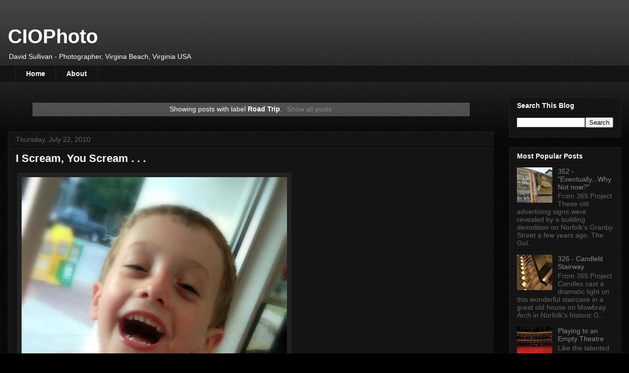

--- FILE ---
content_type: text/html; charset=UTF-8
request_url: https://www.ciophoto.com/search/label/Road%20Trip
body_size: 19091
content:
<!DOCTYPE html>
<html class='v2' dir='ltr' lang='en'>
<head>
<link href='https://www.blogger.com/static/v1/widgets/335934321-css_bundle_v2.css' rel='stylesheet' type='text/css'/>
<meta content='width=1100' name='viewport'/>
<meta content='text/html; charset=UTF-8' http-equiv='Content-Type'/>
<meta content='blogger' name='generator'/>
<link href='https://www.ciophoto.com/favicon.ico' rel='icon' type='image/x-icon'/>
<link href='https://www.ciophoto.com/search/label/Road%20Trip' rel='canonical'/>
<link rel="alternate" type="application/atom+xml" title="CIOPhoto - Atom" href="https://www.ciophoto.com/feeds/posts/default" />
<link rel="alternate" type="application/rss+xml" title="CIOPhoto - RSS" href="https://www.ciophoto.com/feeds/posts/default?alt=rss" />
<link rel="service.post" type="application/atom+xml" title="CIOPhoto - Atom" href="https://www.blogger.com/feeds/909003574040850332/posts/default" />
<!--Can't find substitution for tag [blog.ieCssRetrofitLinks]-->
<meta content='https://www.ciophoto.com/search/label/Road%20Trip' property='og:url'/>
<meta content='CIOPhoto' property='og:title'/>
<meta content='' property='og:description'/>
<title>CIOPhoto: Road Trip</title>
<style id='page-skin-1' type='text/css'><!--
/*
-----------------------------------------------
Blogger Template Style
Name:     Awesome Inc.
Designer: Tina Chen
URL:      tinachen.org
----------------------------------------------- */
/* Content
----------------------------------------------- */
body {
font: normal normal 13px Arial, Tahoma, Helvetica, FreeSans, sans-serif;
color: #ffffff;
background: #000000 url(https://resources.blogblog.com/blogblog/data/1kt/awesomeinc/body_background_dark.png) repeat scroll top center;
}
html body .content-outer {
min-width: 0;
max-width: 100%;
width: 100%;
}
a:link {
text-decoration: none;
color: #888888;
}
a:visited {
text-decoration: none;
color: #444444;
}
a:hover {
text-decoration: underline;
color: #cccccc;
}
.body-fauxcolumn-outer .cap-top {
position: absolute;
z-index: 1;
height: 276px;
width: 100%;
background: transparent url(https://resources.blogblog.com/blogblog/data/1kt/awesomeinc/body_gradient_dark.png) repeat-x scroll top left;
_background-image: none;
}
/* Columns
----------------------------------------------- */
.content-inner {
padding: 0;
}
.header-inner .section {
margin: 0 16px;
}
.tabs-inner .section {
margin: 0 16px;
}
.main-inner {
padding-top: 30px;
}
.main-inner .column-center-inner,
.main-inner .column-left-inner,
.main-inner .column-right-inner {
padding: 0 5px;
}
*+html body .main-inner .column-center-inner {
margin-top: -30px;
}
#layout .main-inner .column-center-inner {
margin-top: 0;
}
/* Header
----------------------------------------------- */
.header-outer {
margin: 0 0 0 0;
background: transparent none repeat scroll 0 0;
}
.Header h1 {
font: normal bold 40px Arial, Tahoma, Helvetica, FreeSans, sans-serif;
color: #ffffff;
text-shadow: 0 0 -1px #000000;
}
.Header h1 a {
color: #ffffff;
}
.Header .description {
font: normal normal 14px Arial, Tahoma, Helvetica, FreeSans, sans-serif;
color: #ffffff;
}
.header-inner .Header .titlewrapper,
.header-inner .Header .descriptionwrapper {
padding-left: 0;
padding-right: 0;
margin-bottom: 0;
}
.header-inner .Header .titlewrapper {
padding-top: 22px;
}
/* Tabs
----------------------------------------------- */
.tabs-outer {
overflow: hidden;
position: relative;
background: #141414 none repeat scroll 0 0;
}
#layout .tabs-outer {
overflow: visible;
}
.tabs-cap-top, .tabs-cap-bottom {
position: absolute;
width: 100%;
border-top: 1px solid #222222;
}
.tabs-cap-bottom {
bottom: 0;
}
.tabs-inner .widget li a {
display: inline-block;
margin: 0;
padding: .6em 1.5em;
font: normal bold 14px Arial, Tahoma, Helvetica, FreeSans, sans-serif;
color: #ffffff;
border-top: 1px solid #222222;
border-bottom: 1px solid #222222;
border-left: 1px solid #222222;
height: 16px;
line-height: 16px;
}
.tabs-inner .widget li:last-child a {
border-right: 1px solid #222222;
}
.tabs-inner .widget li.selected a, .tabs-inner .widget li a:hover {
background: #444444 none repeat-x scroll 0 -100px;
color: #ffffff;
}
/* Headings
----------------------------------------------- */
h2 {
font: normal bold 14px Arial, Tahoma, Helvetica, FreeSans, sans-serif;
color: #ffffff;
}
/* Widgets
----------------------------------------------- */
.main-inner .section {
margin: 0 27px;
padding: 0;
}
.main-inner .column-left-outer,
.main-inner .column-right-outer {
margin-top: 0;
}
#layout .main-inner .column-left-outer,
#layout .main-inner .column-right-outer {
margin-top: 0;
}
.main-inner .column-left-inner,
.main-inner .column-right-inner {
background: transparent none repeat 0 0;
-moz-box-shadow: 0 0 0 rgba(0, 0, 0, .2);
-webkit-box-shadow: 0 0 0 rgba(0, 0, 0, .2);
-goog-ms-box-shadow: 0 0 0 rgba(0, 0, 0, .2);
box-shadow: 0 0 0 rgba(0, 0, 0, .2);
-moz-border-radius: 0;
-webkit-border-radius: 0;
-goog-ms-border-radius: 0;
border-radius: 0;
}
#layout .main-inner .column-left-inner,
#layout .main-inner .column-right-inner {
margin-top: 0;
}
.sidebar .widget {
font: normal normal 14px Arial, Tahoma, Helvetica, FreeSans, sans-serif;
color: #ffffff;
}
.sidebar .widget a:link {
color: #888888;
}
.sidebar .widget a:visited {
color: #444444;
}
.sidebar .widget a:hover {
color: #cccccc;
}
.sidebar .widget h2 {
text-shadow: 0 0 -1px #000000;
}
.main-inner .widget {
background-color: #141414;
border: 1px solid #222222;
padding: 0 15px 15px;
margin: 20px -16px;
-moz-box-shadow: 0 0 0 rgba(0, 0, 0, .2);
-webkit-box-shadow: 0 0 0 rgba(0, 0, 0, .2);
-goog-ms-box-shadow: 0 0 0 rgba(0, 0, 0, .2);
box-shadow: 0 0 0 rgba(0, 0, 0, .2);
-moz-border-radius: 0;
-webkit-border-radius: 0;
-goog-ms-border-radius: 0;
border-radius: 0;
}
.main-inner .widget h2 {
margin: 0 -15px;
padding: .6em 15px .5em;
border-bottom: 1px solid #000000;
}
.footer-inner .widget h2 {
padding: 0 0 .4em;
border-bottom: 1px solid #000000;
}
.main-inner .widget h2 + div, .footer-inner .widget h2 + div {
border-top: 1px solid #222222;
padding-top: 8px;
}
.main-inner .widget .widget-content {
margin: 0 -15px;
padding: 7px 15px 0;
}
.main-inner .widget ul, .main-inner .widget #ArchiveList ul.flat {
margin: -8px -15px 0;
padding: 0;
list-style: none;
}
.main-inner .widget #ArchiveList {
margin: -8px 0 0;
}
.main-inner .widget ul li, .main-inner .widget #ArchiveList ul.flat li {
padding: .5em 15px;
text-indent: 0;
color: #666666;
border-top: 1px solid #222222;
border-bottom: 1px solid #000000;
}
.main-inner .widget #ArchiveList ul li {
padding-top: .25em;
padding-bottom: .25em;
}
.main-inner .widget ul li:first-child, .main-inner .widget #ArchiveList ul.flat li:first-child {
border-top: none;
}
.main-inner .widget ul li:last-child, .main-inner .widget #ArchiveList ul.flat li:last-child {
border-bottom: none;
}
.post-body {
position: relative;
}
.main-inner .widget .post-body ul {
padding: 0 2.5em;
margin: .5em 0;
list-style: disc;
}
.main-inner .widget .post-body ul li {
padding: 0.25em 0;
margin-bottom: .25em;
color: #ffffff;
border: none;
}
.footer-inner .widget ul {
padding: 0;
list-style: none;
}
.widget .zippy {
color: #666666;
}
/* Posts
----------------------------------------------- */
body .main-inner .Blog {
padding: 0;
margin-bottom: 1em;
background-color: transparent;
border: none;
-moz-box-shadow: 0 0 0 rgba(0, 0, 0, 0);
-webkit-box-shadow: 0 0 0 rgba(0, 0, 0, 0);
-goog-ms-box-shadow: 0 0 0 rgba(0, 0, 0, 0);
box-shadow: 0 0 0 rgba(0, 0, 0, 0);
}
.main-inner .section:last-child .Blog:last-child {
padding: 0;
margin-bottom: 1em;
}
.main-inner .widget h2.date-header {
margin: 0 -15px 1px;
padding: 0 0 0 0;
font: normal normal 14px Arial, Tahoma, Helvetica, FreeSans, sans-serif;
color: #666666;
background: transparent none no-repeat scroll top left;
border-top: 0 solid #222222;
border-bottom: 1px solid #000000;
-moz-border-radius-topleft: 0;
-moz-border-radius-topright: 0;
-webkit-border-top-left-radius: 0;
-webkit-border-top-right-radius: 0;
border-top-left-radius: 0;
border-top-right-radius: 0;
position: static;
bottom: 100%;
right: 15px;
text-shadow: 0 0 -1px #000000;
}
.main-inner .widget h2.date-header span {
font: normal normal 14px Arial, Tahoma, Helvetica, FreeSans, sans-serif;
display: block;
padding: .5em 15px;
border-left: 0 solid #222222;
border-right: 0 solid #222222;
}
.date-outer {
position: relative;
margin: 30px 0 20px;
padding: 0 15px;
background-color: #141414;
border: 1px solid #222222;
-moz-box-shadow: 0 0 0 rgba(0, 0, 0, .2);
-webkit-box-shadow: 0 0 0 rgba(0, 0, 0, .2);
-goog-ms-box-shadow: 0 0 0 rgba(0, 0, 0, .2);
box-shadow: 0 0 0 rgba(0, 0, 0, .2);
-moz-border-radius: 0;
-webkit-border-radius: 0;
-goog-ms-border-radius: 0;
border-radius: 0;
}
.date-outer:first-child {
margin-top: 0;
}
.date-outer:last-child {
margin-bottom: 20px;
-moz-border-radius-bottomleft: 0;
-moz-border-radius-bottomright: 0;
-webkit-border-bottom-left-radius: 0;
-webkit-border-bottom-right-radius: 0;
-goog-ms-border-bottom-left-radius: 0;
-goog-ms-border-bottom-right-radius: 0;
border-bottom-left-radius: 0;
border-bottom-right-radius: 0;
}
.date-posts {
margin: 0 -15px;
padding: 0 15px;
clear: both;
}
.post-outer, .inline-ad {
border-top: 1px solid #222222;
margin: 0 -15px;
padding: 15px 15px;
}
.post-outer {
padding-bottom: 10px;
}
.post-outer:first-child {
padding-top: 0;
border-top: none;
}
.post-outer:last-child, .inline-ad:last-child {
border-bottom: none;
}
.post-body {
position: relative;
}
.post-body img {
padding: 8px;
background: #222222;
border: 1px solid transparent;
-moz-box-shadow: 0 0 0 rgba(0, 0, 0, .2);
-webkit-box-shadow: 0 0 0 rgba(0, 0, 0, .2);
box-shadow: 0 0 0 rgba(0, 0, 0, .2);
-moz-border-radius: 0;
-webkit-border-radius: 0;
border-radius: 0;
}
h3.post-title, h4 {
font: normal bold 22px Arial, Tahoma, Helvetica, FreeSans, sans-serif;
color: #ffffff;
}
h3.post-title a {
font: normal bold 22px Arial, Tahoma, Helvetica, FreeSans, sans-serif;
color: #ffffff;
}
h3.post-title a:hover {
color: #cccccc;
text-decoration: underline;
}
.post-header {
margin: 0 0 1em;
}
.post-body {
line-height: 1.4;
}
.post-outer h2 {
color: #ffffff;
}
.post-footer {
margin: 1.5em 0 0;
}
#blog-pager {
padding: 15px;
font-size: 120%;
background-color: #141414;
border: 1px solid #222222;
-moz-box-shadow: 0 0 0 rgba(0, 0, 0, .2);
-webkit-box-shadow: 0 0 0 rgba(0, 0, 0, .2);
-goog-ms-box-shadow: 0 0 0 rgba(0, 0, 0, .2);
box-shadow: 0 0 0 rgba(0, 0, 0, .2);
-moz-border-radius: 0;
-webkit-border-radius: 0;
-goog-ms-border-radius: 0;
border-radius: 0;
-moz-border-radius-topleft: 0;
-moz-border-radius-topright: 0;
-webkit-border-top-left-radius: 0;
-webkit-border-top-right-radius: 0;
-goog-ms-border-top-left-radius: 0;
-goog-ms-border-top-right-radius: 0;
border-top-left-radius: 0;
border-top-right-radius-topright: 0;
margin-top: 1em;
}
.blog-feeds, .post-feeds {
margin: 1em 0;
text-align: center;
color: #ffffff;
}
.blog-feeds a, .post-feeds a {
color: #888888;
}
.blog-feeds a:visited, .post-feeds a:visited {
color: #444444;
}
.blog-feeds a:hover, .post-feeds a:hover {
color: #cccccc;
}
.post-outer .comments {
margin-top: 2em;
}
/* Comments
----------------------------------------------- */
.comments .comments-content .icon.blog-author {
background-repeat: no-repeat;
background-image: url([data-uri]);
}
.comments .comments-content .loadmore a {
border-top: 1px solid #222222;
border-bottom: 1px solid #222222;
}
.comments .continue {
border-top: 2px solid #222222;
}
/* Footer
----------------------------------------------- */
.footer-outer {
margin: -0 0 -1px;
padding: 0 0 0;
color: #ffffff;
overflow: hidden;
}
.footer-fauxborder-left {
border-top: 1px solid #222222;
background: #141414 none repeat scroll 0 0;
-moz-box-shadow: 0 0 0 rgba(0, 0, 0, .2);
-webkit-box-shadow: 0 0 0 rgba(0, 0, 0, .2);
-goog-ms-box-shadow: 0 0 0 rgba(0, 0, 0, .2);
box-shadow: 0 0 0 rgba(0, 0, 0, .2);
margin: 0 -0;
}
/* Mobile
----------------------------------------------- */
body.mobile {
background-size: auto;
}
.mobile .body-fauxcolumn-outer {
background: transparent none repeat scroll top left;
}
*+html body.mobile .main-inner .column-center-inner {
margin-top: 0;
}
.mobile .main-inner .widget {
padding: 0 0 15px;
}
.mobile .main-inner .widget h2 + div,
.mobile .footer-inner .widget h2 + div {
border-top: none;
padding-top: 0;
}
.mobile .footer-inner .widget h2 {
padding: 0.5em 0;
border-bottom: none;
}
.mobile .main-inner .widget .widget-content {
margin: 0;
padding: 7px 0 0;
}
.mobile .main-inner .widget ul,
.mobile .main-inner .widget #ArchiveList ul.flat {
margin: 0 -15px 0;
}
.mobile .main-inner .widget h2.date-header {
right: 0;
}
.mobile .date-header span {
padding: 0.4em 0;
}
.mobile .date-outer:first-child {
margin-bottom: 0;
border: 1px solid #222222;
-moz-border-radius-topleft: 0;
-moz-border-radius-topright: 0;
-webkit-border-top-left-radius: 0;
-webkit-border-top-right-radius: 0;
-goog-ms-border-top-left-radius: 0;
-goog-ms-border-top-right-radius: 0;
border-top-left-radius: 0;
border-top-right-radius: 0;
}
.mobile .date-outer {
border-color: #222222;
border-width: 0 1px 1px;
}
.mobile .date-outer:last-child {
margin-bottom: 0;
}
.mobile .main-inner {
padding: 0;
}
.mobile .header-inner .section {
margin: 0;
}
.mobile .post-outer, .mobile .inline-ad {
padding: 5px 0;
}
.mobile .tabs-inner .section {
margin: 0 10px;
}
.mobile .main-inner .widget h2 {
margin: 0;
padding: 0;
}
.mobile .main-inner .widget h2.date-header span {
padding: 0;
}
.mobile .main-inner .widget .widget-content {
margin: 0;
padding: 7px 0 0;
}
.mobile #blog-pager {
border: 1px solid transparent;
background: #141414 none repeat scroll 0 0;
}
.mobile .main-inner .column-left-inner,
.mobile .main-inner .column-right-inner {
background: transparent none repeat 0 0;
-moz-box-shadow: none;
-webkit-box-shadow: none;
-goog-ms-box-shadow: none;
box-shadow: none;
}
.mobile .date-posts {
margin: 0;
padding: 0;
}
.mobile .footer-fauxborder-left {
margin: 0;
border-top: inherit;
}
.mobile .main-inner .section:last-child .Blog:last-child {
margin-bottom: 0;
}
.mobile-index-contents {
color: #ffffff;
}
.mobile .mobile-link-button {
background: #888888 none repeat scroll 0 0;
}
.mobile-link-button a:link, .mobile-link-button a:visited {
color: #ffffff;
}
.mobile .tabs-inner .PageList .widget-content {
background: transparent;
border-top: 1px solid;
border-color: #222222;
color: #ffffff;
}
.mobile .tabs-inner .PageList .widget-content .pagelist-arrow {
border-left: 1px solid #222222;
}

--></style>
<style id='template-skin-1' type='text/css'><!--
body {
min-width: 1280px;
}
.content-outer, .content-fauxcolumn-outer, .region-inner {
min-width: 1280px;
max-width: 1280px;
_width: 1280px;
}
.main-inner .columns {
padding-left: 0px;
padding-right: 260px;
}
.main-inner .fauxcolumn-center-outer {
left: 0px;
right: 260px;
/* IE6 does not respect left and right together */
_width: expression(this.parentNode.offsetWidth -
parseInt("0px") -
parseInt("260px") + 'px');
}
.main-inner .fauxcolumn-left-outer {
width: 0px;
}
.main-inner .fauxcolumn-right-outer {
width: 260px;
}
.main-inner .column-left-outer {
width: 0px;
right: 100%;
margin-left: -0px;
}
.main-inner .column-right-outer {
width: 260px;
margin-right: -260px;
}
#layout {
min-width: 0;
}
#layout .content-outer {
min-width: 0;
width: 800px;
}
#layout .region-inner {
min-width: 0;
width: auto;
}
body#layout div.add_widget {
padding: 8px;
}
body#layout div.add_widget a {
margin-left: 32px;
}
--></style>
<script type='text/javascript'>
        (function(i,s,o,g,r,a,m){i['GoogleAnalyticsObject']=r;i[r]=i[r]||function(){
        (i[r].q=i[r].q||[]).push(arguments)},i[r].l=1*new Date();a=s.createElement(o),
        m=s.getElementsByTagName(o)[0];a.async=1;a.src=g;m.parentNode.insertBefore(a,m)
        })(window,document,'script','https://www.google-analytics.com/analytics.js','ga');
        ga('create', 'UA-8720839-1', 'auto', 'blogger');
        ga('blogger.send', 'pageview');
      </script>
<link href='https://www.blogger.com/dyn-css/authorization.css?targetBlogID=909003574040850332&amp;zx=4c031589-4509-407b-b25b-bde7d709b4fe' media='none' onload='if(media!=&#39;all&#39;)media=&#39;all&#39;' rel='stylesheet'/><noscript><link href='https://www.blogger.com/dyn-css/authorization.css?targetBlogID=909003574040850332&amp;zx=4c031589-4509-407b-b25b-bde7d709b4fe' rel='stylesheet'/></noscript>
<meta name='google-adsense-platform-account' content='ca-host-pub-1556223355139109'/>
<meta name='google-adsense-platform-domain' content='blogspot.com'/>

</head>
<body class='loading variant-dark'>
<div class='navbar no-items section' id='navbar' name='Navbar'>
</div>
<div itemscope='itemscope' itemtype='http://schema.org/Blog' style='display: none;'>
<meta content='CIOPhoto' itemprop='name'/>
</div>
<div class='body-fauxcolumns'>
<div class='fauxcolumn-outer body-fauxcolumn-outer'>
<div class='cap-top'>
<div class='cap-left'></div>
<div class='cap-right'></div>
</div>
<div class='fauxborder-left'>
<div class='fauxborder-right'></div>
<div class='fauxcolumn-inner'>
</div>
</div>
<div class='cap-bottom'>
<div class='cap-left'></div>
<div class='cap-right'></div>
</div>
</div>
</div>
<div class='content'>
<div class='content-fauxcolumns'>
<div class='fauxcolumn-outer content-fauxcolumn-outer'>
<div class='cap-top'>
<div class='cap-left'></div>
<div class='cap-right'></div>
</div>
<div class='fauxborder-left'>
<div class='fauxborder-right'></div>
<div class='fauxcolumn-inner'>
</div>
</div>
<div class='cap-bottom'>
<div class='cap-left'></div>
<div class='cap-right'></div>
</div>
</div>
</div>
<div class='content-outer'>
<div class='content-cap-top cap-top'>
<div class='cap-left'></div>
<div class='cap-right'></div>
</div>
<div class='fauxborder-left content-fauxborder-left'>
<div class='fauxborder-right content-fauxborder-right'></div>
<div class='content-inner'>
<header>
<div class='header-outer'>
<div class='header-cap-top cap-top'>
<div class='cap-left'></div>
<div class='cap-right'></div>
</div>
<div class='fauxborder-left header-fauxborder-left'>
<div class='fauxborder-right header-fauxborder-right'></div>
<div class='region-inner header-inner'>
<div class='header section' id='header' name='Header'><div class='widget Header' data-version='1' id='Header1'>
<div id='header-inner'>
<div class='titlewrapper'>
<h1 class='title'>
<a href='https://www.ciophoto.com/'>
CIOPhoto
</a>
</h1>
</div>
<div class='descriptionwrapper'>
<p class='description'><span>David Sullivan - Photographer, Virgina Beach, Virginia USA</span></p>
</div>
</div>
</div></div>
</div>
</div>
<div class='header-cap-bottom cap-bottom'>
<div class='cap-left'></div>
<div class='cap-right'></div>
</div>
</div>
</header>
<div class='tabs-outer'>
<div class='tabs-cap-top cap-top'>
<div class='cap-left'></div>
<div class='cap-right'></div>
</div>
<div class='fauxborder-left tabs-fauxborder-left'>
<div class='fauxborder-right tabs-fauxborder-right'></div>
<div class='region-inner tabs-inner'>
<div class='tabs section' id='crosscol' name='Cross-Column'><div class='widget PageList' data-version='1' id='PageList1'>
<h2>Pages</h2>
<div class='widget-content'>
<ul>
<li>
<a href='https://www.ciophoto.com/'>Home</a>
</li>
<li>
<a href='https://www.ciophoto.com/p/about.html'>About</a>
</li>
</ul>
<div class='clear'></div>
</div>
</div></div>
<div class='tabs no-items section' id='crosscol-overflow' name='Cross-Column 2'></div>
</div>
</div>
<div class='tabs-cap-bottom cap-bottom'>
<div class='cap-left'></div>
<div class='cap-right'></div>
</div>
</div>
<div class='main-outer'>
<div class='main-cap-top cap-top'>
<div class='cap-left'></div>
<div class='cap-right'></div>
</div>
<div class='fauxborder-left main-fauxborder-left'>
<div class='fauxborder-right main-fauxborder-right'></div>
<div class='region-inner main-inner'>
<div class='columns fauxcolumns'>
<div class='fauxcolumn-outer fauxcolumn-center-outer'>
<div class='cap-top'>
<div class='cap-left'></div>
<div class='cap-right'></div>
</div>
<div class='fauxborder-left'>
<div class='fauxborder-right'></div>
<div class='fauxcolumn-inner'>
</div>
</div>
<div class='cap-bottom'>
<div class='cap-left'></div>
<div class='cap-right'></div>
</div>
</div>
<div class='fauxcolumn-outer fauxcolumn-left-outer'>
<div class='cap-top'>
<div class='cap-left'></div>
<div class='cap-right'></div>
</div>
<div class='fauxborder-left'>
<div class='fauxborder-right'></div>
<div class='fauxcolumn-inner'>
</div>
</div>
<div class='cap-bottom'>
<div class='cap-left'></div>
<div class='cap-right'></div>
</div>
</div>
<div class='fauxcolumn-outer fauxcolumn-right-outer'>
<div class='cap-top'>
<div class='cap-left'></div>
<div class='cap-right'></div>
</div>
<div class='fauxborder-left'>
<div class='fauxborder-right'></div>
<div class='fauxcolumn-inner'>
</div>
</div>
<div class='cap-bottom'>
<div class='cap-left'></div>
<div class='cap-right'></div>
</div>
</div>
<!-- corrects IE6 width calculation -->
<div class='columns-inner'>
<div class='column-center-outer'>
<div class='column-center-inner'>
<div class='main section' id='main' name='Main'><div class='widget Blog' data-version='1' id='Blog1'>
<div class='blog-posts hfeed'>
<div class='status-msg-wrap'>
<div class='status-msg-body'>
Showing posts with label <b>Road Trip</b>. <a href="https://www.ciophoto.com/">Show all posts</a>
</div>
<div class='status-msg-border'>
<div class='status-msg-bg'>
<div class='status-msg-hidden'>Showing posts with label <b>Road Trip</b>. <a href="https://www.ciophoto.com/">Show all posts</a></div>
</div>
</div>
</div>
<div style='clear: both;'></div>

          <div class="date-outer">
        
<h2 class='date-header'><span>Thursday, July 22, 2010</span></h2>

          <div class="date-posts">
        
<div class='post-outer'>
<div class='post hentry uncustomized-post-template' itemprop='blogPost' itemscope='itemscope' itemtype='http://schema.org/BlogPosting'>
<meta content='https://blogger.googleusercontent.com/img/b/R29vZ2xl/AVvXsEglu1IuUysqRRLDcSe9PdlJWlCk5VBmUqnwg76_WaZ_hZMAeKAcaBNfeV1wp-EAqXSBz4xizLSC69w2Sofaa268Uj0uafOfY7aNq_kK6M2cuyZVliywTKit37Ia0ej1Nwve2QltUtZl1nc/s720/IMG00057-20100722-1911.jpg' itemprop='image_url'/>
<meta content='909003574040850332' itemprop='blogId'/>
<meta content='3753746481398570998' itemprop='postId'/>
<a name='3753746481398570998'></a>
<h3 class='post-title entry-title' itemprop='name'>
<a href='https://www.ciophoto.com/2010/07/i-scream-you-scream.html'>I Scream, You Scream . . .</a>
</h3>
<div class='post-header'>
<div class='post-header-line-1'></div>
</div>
<div class='post-body entry-content' id='post-body-3753746481398570998' itemprop='description articleBody'>
<table style="width:auto;"><tr><td><a href="//picasaweb.google.com/lh/photo/FJFb6ucTny5vxFtDuF974Q?feat=embedwebsite"><img src="https://blogger.googleusercontent.com/img/b/R29vZ2xl/AVvXsEglu1IuUysqRRLDcSe9PdlJWlCk5VBmUqnwg76_WaZ_hZMAeKAcaBNfeV1wp-EAqXSBz4xizLSC69w2Sofaa268Uj0uafOfY7aNq_kK6M2cuyZVliywTKit37Ia0ej1Nwve2QltUtZl1nc/s720/IMG00057-20100722-1911.jpg" /></a></td></tr><tr><td style="font-family:arial,sans-serif; font-size:11px; text-align:right">From <a href="//picasaweb.google.com/dsullivan32/2010Blog?feat=embedwebsite">2010 Blog</a></td></tr></table>- We All Scream For Ice Cream!  My grandson Robert enjoying his ice cream cone at DQ following dinner celebrating his daddy's birthday.  Brian is 33 today, happy birthday son!  Now if you have to know the rest of <a href="http://www.heptune.com/lyrics/iscreamy.html">lyrics to the wacky ice cream song, click here</a> and listen to a 1<a href="http://www.amazon.com/gp/recsradio/radio/B00005K9XG/ref=pd_krex_dp_001_022?ie=UTF8&amp;track=022&amp;disc=001">928 original recording here</a>. Blackberry 9530 (Original Storm) camera.
<div style='clear: both;'></div>
</div>
<div class='post-footer'>
<div class='post-footer-line post-footer-line-1'>
<span class='post-author vcard'>
</span>
<span class='post-timestamp'>
at
<meta content='https://www.ciophoto.com/2010/07/i-scream-you-scream.html' itemprop='url'/>
<a class='timestamp-link' href='https://www.ciophoto.com/2010/07/i-scream-you-scream.html' rel='bookmark' title='permanent link'><abbr class='published' itemprop='datePublished' title='2010-07-22T20:56:00-04:00'>July 22, 2010</abbr></a>
</span>
<span class='post-comment-link'>
<a class='comment-link' href='https://www.blogger.com/comment/fullpage/post/909003574040850332/3753746481398570998' onclick='javascript:window.open(this.href, "bloggerPopup", "toolbar=0,location=0,statusbar=1,menubar=0,scrollbars=yes,width=640,height=500"); return false;'>
No comments:
  </a>
</span>
<span class='post-icons'>
</span>
<div class='post-share-buttons goog-inline-block'>
<a class='goog-inline-block share-button sb-email' href='https://www.blogger.com/share-post.g?blogID=909003574040850332&postID=3753746481398570998&target=email' target='_blank' title='Email This'><span class='share-button-link-text'>Email This</span></a><a class='goog-inline-block share-button sb-blog' href='https://www.blogger.com/share-post.g?blogID=909003574040850332&postID=3753746481398570998&target=blog' onclick='window.open(this.href, "_blank", "height=270,width=475"); return false;' target='_blank' title='BlogThis!'><span class='share-button-link-text'>BlogThis!</span></a><a class='goog-inline-block share-button sb-twitter' href='https://www.blogger.com/share-post.g?blogID=909003574040850332&postID=3753746481398570998&target=twitter' target='_blank' title='Share to X'><span class='share-button-link-text'>Share to X</span></a><a class='goog-inline-block share-button sb-facebook' href='https://www.blogger.com/share-post.g?blogID=909003574040850332&postID=3753746481398570998&target=facebook' onclick='window.open(this.href, "_blank", "height=430,width=640"); return false;' target='_blank' title='Share to Facebook'><span class='share-button-link-text'>Share to Facebook</span></a><a class='goog-inline-block share-button sb-pinterest' href='https://www.blogger.com/share-post.g?blogID=909003574040850332&postID=3753746481398570998&target=pinterest' target='_blank' title='Share to Pinterest'><span class='share-button-link-text'>Share to Pinterest</span></a>
</div>
</div>
<div class='post-footer-line post-footer-line-2'>
<span class='post-labels'>
Labels:
<a href='https://www.ciophoto.com/search/label/Blackberry' rel='tag'>Blackberry</a>,
<a href='https://www.ciophoto.com/search/label/Ice%20Cream' rel='tag'>Ice Cream</a>,
<a href='https://www.ciophoto.com/search/label/Road%20Trip' rel='tag'>Road Trip</a>
</span>
</div>
<div class='post-footer-line post-footer-line-3'>
<span class='post-location'>
</span>
</div>
</div>
</div>
</div>

          </div></div>
        

          <div class="date-outer">
        
<h2 class='date-header'><span>Saturday, October 3, 2009</span></h2>

          <div class="date-posts">
        
<div class='post-outer'>
<div class='post hentry uncustomized-post-template' itemprop='blogPost' itemscope='itemscope' itemtype='http://schema.org/BlogPosting'>
<meta content='https://blogger.googleusercontent.com/img/b/R29vZ2xl/AVvXsEiH5iMNWqZcp2rEvtlhXjGTc4ByPe0sUPoI0brTmTQKkoMd4xYucaSzC7IOYeawEhE3K8F1XopsyfA6de4_tNTf5HYNqPlRHyagTC0618PoTahyAdE5V9dHP8kP_KkljA4T31UMjOzEM3k/s576/Heron_010.jpg' itemprop='image_url'/>
<meta content='909003574040850332' itemprop='blogId'/>
<meta content='8465115020348617570' itemprop='postId'/>
<a name='8465115020348617570'></a>
<h3 class='post-title entry-title' itemprop='name'>
<a href='https://www.ciophoto.com/2009/10/276-happy-heron.html'>276 - Happy Heron</a>
</h3>
<div class='post-header'>
<div class='post-header-line-1'></div>
</div>
<div class='post-body entry-content' id='post-body-8465115020348617570' itemprop='description articleBody'>
<table style="width:auto;"><tr><td><a href="//picasaweb.google.com/lh/photo/O-avYFRQ8vZf7sDZ7o_VEQ?feat=embedwebsite"><img src="https://blogger.googleusercontent.com/img/b/R29vZ2xl/AVvXsEiH5iMNWqZcp2rEvtlhXjGTc4ByPe0sUPoI0brTmTQKkoMd4xYucaSzC7IOYeawEhE3K8F1XopsyfA6de4_tNTf5HYNqPlRHyagTC0618PoTahyAdE5V9dHP8kP_KkljA4T31UMjOzEM3k/s576/Heron_010.jpg" /></a></td></tr><tr><td style="font-family:arial,sans-serif; font-size:11px; text-align:right">From <a href="//picasaweb.google.com/dsullivan32/365Project?feat=embedwebsite">365 Project</a></td></tr></table>This <a href="http://en.wikipedia.org/wiki/Great_Blue_Heron">Great Blue Heron</a> was happily sunning himself while standing on a piling at the <a href="http://virginiadot.org/travel/ferry-jamestown.asp">Jamestown-Scotland Ferry</a> dock in Surry Virginia.  He didn't move at all as the ferry pulled out while I took this <a href="//picasaweb.google.com/lh/photo/r79zk92ZQew-2w6Tt4061A?feat=directlink">closeup portrait shot</a>.  Canon 40D, 1/1600 sec @ f/9.0, ISO 400, 260mm focal length.
<div style='clear: both;'></div>
</div>
<div class='post-footer'>
<div class='post-footer-line post-footer-line-1'>
<span class='post-author vcard'>
</span>
<span class='post-timestamp'>
at
<meta content='https://www.ciophoto.com/2009/10/276-happy-heron.html' itemprop='url'/>
<a class='timestamp-link' href='https://www.ciophoto.com/2009/10/276-happy-heron.html' rel='bookmark' title='permanent link'><abbr class='published' itemprop='datePublished' title='2009-10-03T19:06:00-04:00'>October 03, 2009</abbr></a>
</span>
<span class='post-comment-link'>
<a class='comment-link' href='https://www.blogger.com/comment/fullpage/post/909003574040850332/8465115020348617570' onclick='javascript:window.open(this.href, "bloggerPopup", "toolbar=0,location=0,statusbar=1,menubar=0,scrollbars=yes,width=640,height=500"); return false;'>
No comments:
  </a>
</span>
<span class='post-icons'>
</span>
<div class='post-share-buttons goog-inline-block'>
<a class='goog-inline-block share-button sb-email' href='https://www.blogger.com/share-post.g?blogID=909003574040850332&postID=8465115020348617570&target=email' target='_blank' title='Email This'><span class='share-button-link-text'>Email This</span></a><a class='goog-inline-block share-button sb-blog' href='https://www.blogger.com/share-post.g?blogID=909003574040850332&postID=8465115020348617570&target=blog' onclick='window.open(this.href, "_blank", "height=270,width=475"); return false;' target='_blank' title='BlogThis!'><span class='share-button-link-text'>BlogThis!</span></a><a class='goog-inline-block share-button sb-twitter' href='https://www.blogger.com/share-post.g?blogID=909003574040850332&postID=8465115020348617570&target=twitter' target='_blank' title='Share to X'><span class='share-button-link-text'>Share to X</span></a><a class='goog-inline-block share-button sb-facebook' href='https://www.blogger.com/share-post.g?blogID=909003574040850332&postID=8465115020348617570&target=facebook' onclick='window.open(this.href, "_blank", "height=430,width=640"); return false;' target='_blank' title='Share to Facebook'><span class='share-button-link-text'>Share to Facebook</span></a><a class='goog-inline-block share-button sb-pinterest' href='https://www.blogger.com/share-post.g?blogID=909003574040850332&postID=8465115020348617570&target=pinterest' target='_blank' title='Share to Pinterest'><span class='share-button-link-text'>Share to Pinterest</span></a>
</div>
</div>
<div class='post-footer-line post-footer-line-2'>
<span class='post-labels'>
Labels:
<a href='https://www.ciophoto.com/search/label/Birds' rel='tag'>Birds</a>,
<a href='https://www.ciophoto.com/search/label/Canon%2040D' rel='tag'>Canon 40D</a>,
<a href='https://www.ciophoto.com/search/label/Road%20Trip' rel='tag'>Road Trip</a>
</span>
</div>
<div class='post-footer-line post-footer-line-3'>
<span class='post-location'>
</span>
</div>
</div>
</div>
</div>

        </div></div>
      
</div>
<div class='blog-pager' id='blog-pager'>
<span id='blog-pager-older-link'>
<a class='blog-pager-older-link' href='https://www.ciophoto.com/search/label/Road%20Trip?updated-max=2009-10-03T19:06:00-04:00&max-results=20&start=20&by-date=false' id='Blog1_blog-pager-older-link' title='Older Posts'>Older Posts</a>
</span>
<a class='home-link' href='https://www.ciophoto.com/'>Home</a>
</div>
<div class='clear'></div>
<div class='blog-feeds'>
<div class='feed-links'>
Subscribe to:
<a class='feed-link' href='https://www.ciophoto.com/feeds/posts/default' target='_blank' type='application/atom+xml'>Comments (Atom)</a>
</div>
</div>
</div></div>
</div>
</div>
<div class='column-left-outer'>
<div class='column-left-inner'>
<aside>
</aside>
</div>
</div>
<div class='column-right-outer'>
<div class='column-right-inner'>
<aside>
<div class='sidebar section' id='sidebar-right-1'><div class='widget BlogSearch' data-version='1' id='BlogSearch1'>
<h2 class='title'>Search This Blog</h2>
<div class='widget-content'>
<div id='BlogSearch1_form'>
<form action='https://www.ciophoto.com/search' class='gsc-search-box' target='_top'>
<table cellpadding='0' cellspacing='0' class='gsc-search-box'>
<tbody>
<tr>
<td class='gsc-input'>
<input autocomplete='off' class='gsc-input' name='q' size='10' title='search' type='text' value=''/>
</td>
<td class='gsc-search-button'>
<input class='gsc-search-button' title='search' type='submit' value='Search'/>
</td>
</tr>
</tbody>
</table>
</form>
</div>
</div>
<div class='clear'></div>
</div><div class='widget PopularPosts' data-version='1' id='PopularPosts1'>
<h2>Most Popular Posts</h2>
<div class='widget-content popular-posts'>
<ul>
<li>
<div class='item-content'>
<div class='item-thumbnail'>
<a href='https://www.ciophoto.com/2009/12/352-eventuallywhy-not-now.html' target='_blank'>
<img alt='' border='0' src='https://blogger.googleusercontent.com/img/b/R29vZ2xl/AVvXsEhq1Hez9yRv8FJc4xBtPgT_MgvSF54lT6rev_Tx00m-Nf4TtjRKAlzdB_s0MP038OgUX8hFWlMdc6hpK1UP3Mojgzj0wAhUWoNW8WG_n_JOIplS-LCC0m0YB7PddTpwEXqb4LEt5LxZhs8/w72-h72-p-k-no-nu/Dec18_004-1.jpg'/>
</a>
</div>
<div class='item-title'><a href='https://www.ciophoto.com/2009/12/352-eventuallywhy-not-now.html'>352 - "Eventually...Why Not now?"</a></div>
<div class='item-snippet'>From 365 Project These old advertising signs were revealed by a building demolition on Norfolk&#39;s Granby Street a few years ago.  The Gol...</div>
</div>
<div style='clear: both;'></div>
</li>
<li>
<div class='item-content'>
<div class='item-thumbnail'>
<a href='https://www.ciophoto.com/2009/11/326-candlelit-stairway.html' target='_blank'>
<img alt='' border='0' src='https://blogger.googleusercontent.com/img/b/R29vZ2xl/AVvXsEg4iz-Uz7q1teDaJb9RRw4m8jvJ8b3XZcwrR4NErGjhIPktMXFca8IxNvQvdnuYsPNCbDYe3Ldi1TwoemrFQuwCpkWb6VTmPdXvIzexiSYE7e3D5of-Fsro2se5KF2erN9M8pwsaKy-KyM/w72-h72-p-k-no-nu/Mobray_006.JPG'/>
</a>
</div>
<div class='item-title'><a href='https://www.ciophoto.com/2009/11/326-candlelit-stairway.html'>326 - Candlelit Stairway</a></div>
<div class='item-snippet'>From 365 Project Candles cast a dramatic light on this wonderful staircase in a great old house on Mowbray Arch  in Norfolk&#39;s historic G...</div>
</div>
<div style='clear: both;'></div>
</li>
<li>
<div class='item-content'>
<div class='item-thumbnail'>
<a href='https://www.ciophoto.com/2012/08/playing-to-empty-theatre.html' target='_blank'>
<img alt='' border='0' src='https://blogger.googleusercontent.com/img/b/R29vZ2xl/AVvXsEhiD-hJ9UOLHMm0hEMljOcJMJUJ_WgsEJ8AACpxilM80DKPERvlJH2RgF7bVEz2rF8Uy7m4IIe6-uXr90jVYgxgupP3EETaXPDsdkRZywD0fmvxpgJ9S6XMle4tAQAsJ085iWF-vOHCtlk/w72-h72-p-k-no-nu/Behind+the+Scenes-6.JPG'/>
</a>
</div>
<div class='item-title'><a href='https://www.ciophoto.com/2012/08/playing-to-empty-theatre.html'>Playing to an Empty Theatre</a></div>
<div class='item-snippet'>  Like the talented trumpeter who toots his own horn, I wound up playing to an empty theatre.  Norfolk&#39;s Chrysler Hall  and it&#39;s fai...</div>
</div>
<div style='clear: both;'></div>
</li>
</ul>
<div class='clear'></div>
</div>
</div><div class='widget BlogArchive' data-version='1' id='BlogArchive1'>
<h2>Blog Archive</h2>
<div class='widget-content'>
<div id='ArchiveList'>
<div id='BlogArchive1_ArchiveList'>
<ul class='hierarchy'>
<li class='archivedate expanded'>
<a class='toggle' href='javascript:void(0)'>
<span class='zippy toggle-open'>

        &#9660;&#160;
      
</span>
</a>
<a class='post-count-link' href='https://www.ciophoto.com/2025/'>
2025
</a>
<span class='post-count' dir='ltr'>(3)</span>
<ul class='hierarchy'>
<li class='archivedate expanded'>
<a class='toggle' href='javascript:void(0)'>
<span class='zippy toggle-open'>

        &#9660;&#160;
      
</span>
</a>
<a class='post-count-link' href='https://www.ciophoto.com/2025/12/'>
December
</a>
<span class='post-count' dir='ltr'>(1)</span>
<ul class='posts'>
<li><a href='https://www.ciophoto.com/2025/12/tinsel-tree-christmastree-tenseltree.html'>Tinsel tree</a></li>
</ul>
</li>
</ul>
<ul class='hierarchy'>
<li class='archivedate collapsed'>
<a class='toggle' href='javascript:void(0)'>
<span class='zippy'>

        &#9658;&#160;
      
</span>
</a>
<a class='post-count-link' href='https://www.ciophoto.com/2025/10/'>
October
</a>
<span class='post-count' dir='ltr'>(1)</span>
</li>
</ul>
<ul class='hierarchy'>
<li class='archivedate collapsed'>
<a class='toggle' href='javascript:void(0)'>
<span class='zippy'>

        &#9658;&#160;
      
</span>
</a>
<a class='post-count-link' href='https://www.ciophoto.com/2025/09/'>
September
</a>
<span class='post-count' dir='ltr'>(1)</span>
</li>
</ul>
</li>
</ul>
<ul class='hierarchy'>
<li class='archivedate collapsed'>
<a class='toggle' href='javascript:void(0)'>
<span class='zippy'>

        &#9658;&#160;
      
</span>
</a>
<a class='post-count-link' href='https://www.ciophoto.com/2024/'>
2024
</a>
<span class='post-count' dir='ltr'>(42)</span>
<ul class='hierarchy'>
<li class='archivedate collapsed'>
<a class='toggle' href='javascript:void(0)'>
<span class='zippy'>

        &#9658;&#160;
      
</span>
</a>
<a class='post-count-link' href='https://www.ciophoto.com/2024/02/'>
February
</a>
<span class='post-count' dir='ltr'>(11)</span>
</li>
</ul>
<ul class='hierarchy'>
<li class='archivedate collapsed'>
<a class='toggle' href='javascript:void(0)'>
<span class='zippy'>

        &#9658;&#160;
      
</span>
</a>
<a class='post-count-link' href='https://www.ciophoto.com/2024/01/'>
January
</a>
<span class='post-count' dir='ltr'>(31)</span>
</li>
</ul>
</li>
</ul>
<ul class='hierarchy'>
<li class='archivedate collapsed'>
<a class='toggle' href='javascript:void(0)'>
<span class='zippy'>

        &#9658;&#160;
      
</span>
</a>
<a class='post-count-link' href='https://www.ciophoto.com/2022/'>
2022
</a>
<span class='post-count' dir='ltr'>(11)</span>
<ul class='hierarchy'>
<li class='archivedate collapsed'>
<a class='toggle' href='javascript:void(0)'>
<span class='zippy'>

        &#9658;&#160;
      
</span>
</a>
<a class='post-count-link' href='https://www.ciophoto.com/2022/01/'>
January
</a>
<span class='post-count' dir='ltr'>(11)</span>
</li>
</ul>
</li>
</ul>
<ul class='hierarchy'>
<li class='archivedate collapsed'>
<a class='toggle' href='javascript:void(0)'>
<span class='zippy'>

        &#9658;&#160;
      
</span>
</a>
<a class='post-count-link' href='https://www.ciophoto.com/2019/'>
2019
</a>
<span class='post-count' dir='ltr'>(4)</span>
<ul class='hierarchy'>
<li class='archivedate collapsed'>
<a class='toggle' href='javascript:void(0)'>
<span class='zippy'>

        &#9658;&#160;
      
</span>
</a>
<a class='post-count-link' href='https://www.ciophoto.com/2019/04/'>
April
</a>
<span class='post-count' dir='ltr'>(1)</span>
</li>
</ul>
<ul class='hierarchy'>
<li class='archivedate collapsed'>
<a class='toggle' href='javascript:void(0)'>
<span class='zippy'>

        &#9658;&#160;
      
</span>
</a>
<a class='post-count-link' href='https://www.ciophoto.com/2019/03/'>
March
</a>
<span class='post-count' dir='ltr'>(3)</span>
</li>
</ul>
</li>
</ul>
<ul class='hierarchy'>
<li class='archivedate collapsed'>
<a class='toggle' href='javascript:void(0)'>
<span class='zippy'>

        &#9658;&#160;
      
</span>
</a>
<a class='post-count-link' href='https://www.ciophoto.com/2018/'>
2018
</a>
<span class='post-count' dir='ltr'>(35)</span>
<ul class='hierarchy'>
<li class='archivedate collapsed'>
<a class='toggle' href='javascript:void(0)'>
<span class='zippy'>

        &#9658;&#160;
      
</span>
</a>
<a class='post-count-link' href='https://www.ciophoto.com/2018/02/'>
February
</a>
<span class='post-count' dir='ltr'>(4)</span>
</li>
</ul>
<ul class='hierarchy'>
<li class='archivedate collapsed'>
<a class='toggle' href='javascript:void(0)'>
<span class='zippy'>

        &#9658;&#160;
      
</span>
</a>
<a class='post-count-link' href='https://www.ciophoto.com/2018/01/'>
January
</a>
<span class='post-count' dir='ltr'>(31)</span>
</li>
</ul>
</li>
</ul>
<ul class='hierarchy'>
<li class='archivedate collapsed'>
<a class='toggle' href='javascript:void(0)'>
<span class='zippy'>

        &#9658;&#160;
      
</span>
</a>
<a class='post-count-link' href='https://www.ciophoto.com/2017/'>
2017
</a>
<span class='post-count' dir='ltr'>(52)</span>
<ul class='hierarchy'>
<li class='archivedate collapsed'>
<a class='toggle' href='javascript:void(0)'>
<span class='zippy'>

        &#9658;&#160;
      
</span>
</a>
<a class='post-count-link' href='https://www.ciophoto.com/2017/12/'>
December
</a>
<span class='post-count' dir='ltr'>(31)</span>
</li>
</ul>
<ul class='hierarchy'>
<li class='archivedate collapsed'>
<a class='toggle' href='javascript:void(0)'>
<span class='zippy'>

        &#9658;&#160;
      
</span>
</a>
<a class='post-count-link' href='https://www.ciophoto.com/2017/11/'>
November
</a>
<span class='post-count' dir='ltr'>(21)</span>
</li>
</ul>
</li>
</ul>
<ul class='hierarchy'>
<li class='archivedate collapsed'>
<a class='toggle' href='javascript:void(0)'>
<span class='zippy'>

        &#9658;&#160;
      
</span>
</a>
<a class='post-count-link' href='https://www.ciophoto.com/2016/'>
2016
</a>
<span class='post-count' dir='ltr'>(50)</span>
<ul class='hierarchy'>
<li class='archivedate collapsed'>
<a class='toggle' href='javascript:void(0)'>
<span class='zippy'>

        &#9658;&#160;
      
</span>
</a>
<a class='post-count-link' href='https://www.ciophoto.com/2016/11/'>
November
</a>
<span class='post-count' dir='ltr'>(1)</span>
</li>
</ul>
<ul class='hierarchy'>
<li class='archivedate collapsed'>
<a class='toggle' href='javascript:void(0)'>
<span class='zippy'>

        &#9658;&#160;
      
</span>
</a>
<a class='post-count-link' href='https://www.ciophoto.com/2016/02/'>
February
</a>
<span class='post-count' dir='ltr'>(18)</span>
</li>
</ul>
<ul class='hierarchy'>
<li class='archivedate collapsed'>
<a class='toggle' href='javascript:void(0)'>
<span class='zippy'>

        &#9658;&#160;
      
</span>
</a>
<a class='post-count-link' href='https://www.ciophoto.com/2016/01/'>
January
</a>
<span class='post-count' dir='ltr'>(31)</span>
</li>
</ul>
</li>
</ul>
<ul class='hierarchy'>
<li class='archivedate collapsed'>
<a class='toggle' href='javascript:void(0)'>
<span class='zippy'>

        &#9658;&#160;
      
</span>
</a>
<a class='post-count-link' href='https://www.ciophoto.com/2015/'>
2015
</a>
<span class='post-count' dir='ltr'>(5)</span>
<ul class='hierarchy'>
<li class='archivedate collapsed'>
<a class='toggle' href='javascript:void(0)'>
<span class='zippy'>

        &#9658;&#160;
      
</span>
</a>
<a class='post-count-link' href='https://www.ciophoto.com/2015/06/'>
June
</a>
<span class='post-count' dir='ltr'>(5)</span>
</li>
</ul>
</li>
</ul>
<ul class='hierarchy'>
<li class='archivedate collapsed'>
<a class='toggle' href='javascript:void(0)'>
<span class='zippy'>

        &#9658;&#160;
      
</span>
</a>
<a class='post-count-link' href='https://www.ciophoto.com/2014/'>
2014
</a>
<span class='post-count' dir='ltr'>(153)</span>
<ul class='hierarchy'>
<li class='archivedate collapsed'>
<a class='toggle' href='javascript:void(0)'>
<span class='zippy'>

        &#9658;&#160;
      
</span>
</a>
<a class='post-count-link' href='https://www.ciophoto.com/2014/06/'>
June
</a>
<span class='post-count' dir='ltr'>(2)</span>
</li>
</ul>
<ul class='hierarchy'>
<li class='archivedate collapsed'>
<a class='toggle' href='javascript:void(0)'>
<span class='zippy'>

        &#9658;&#160;
      
</span>
</a>
<a class='post-count-link' href='https://www.ciophoto.com/2014/05/'>
May
</a>
<span class='post-count' dir='ltr'>(31)</span>
</li>
</ul>
<ul class='hierarchy'>
<li class='archivedate collapsed'>
<a class='toggle' href='javascript:void(0)'>
<span class='zippy'>

        &#9658;&#160;
      
</span>
</a>
<a class='post-count-link' href='https://www.ciophoto.com/2014/04/'>
April
</a>
<span class='post-count' dir='ltr'>(30)</span>
</li>
</ul>
<ul class='hierarchy'>
<li class='archivedate collapsed'>
<a class='toggle' href='javascript:void(0)'>
<span class='zippy'>

        &#9658;&#160;
      
</span>
</a>
<a class='post-count-link' href='https://www.ciophoto.com/2014/03/'>
March
</a>
<span class='post-count' dir='ltr'>(31)</span>
</li>
</ul>
<ul class='hierarchy'>
<li class='archivedate collapsed'>
<a class='toggle' href='javascript:void(0)'>
<span class='zippy'>

        &#9658;&#160;
      
</span>
</a>
<a class='post-count-link' href='https://www.ciophoto.com/2014/02/'>
February
</a>
<span class='post-count' dir='ltr'>(28)</span>
</li>
</ul>
<ul class='hierarchy'>
<li class='archivedate collapsed'>
<a class='toggle' href='javascript:void(0)'>
<span class='zippy'>

        &#9658;&#160;
      
</span>
</a>
<a class='post-count-link' href='https://www.ciophoto.com/2014/01/'>
January
</a>
<span class='post-count' dir='ltr'>(31)</span>
</li>
</ul>
</li>
</ul>
<ul class='hierarchy'>
<li class='archivedate collapsed'>
<a class='toggle' href='javascript:void(0)'>
<span class='zippy'>

        &#9658;&#160;
      
</span>
</a>
<a class='post-count-link' href='https://www.ciophoto.com/2013/'>
2013
</a>
<span class='post-count' dir='ltr'>(70)</span>
<ul class='hierarchy'>
<li class='archivedate collapsed'>
<a class='toggle' href='javascript:void(0)'>
<span class='zippy'>

        &#9658;&#160;
      
</span>
</a>
<a class='post-count-link' href='https://www.ciophoto.com/2013/12/'>
December
</a>
<span class='post-count' dir='ltr'>(31)</span>
</li>
</ul>
<ul class='hierarchy'>
<li class='archivedate collapsed'>
<a class='toggle' href='javascript:void(0)'>
<span class='zippy'>

        &#9658;&#160;
      
</span>
</a>
<a class='post-count-link' href='https://www.ciophoto.com/2013/10/'>
October
</a>
<span class='post-count' dir='ltr'>(1)</span>
</li>
</ul>
<ul class='hierarchy'>
<li class='archivedate collapsed'>
<a class='toggle' href='javascript:void(0)'>
<span class='zippy'>

        &#9658;&#160;
      
</span>
</a>
<a class='post-count-link' href='https://www.ciophoto.com/2013/09/'>
September
</a>
<span class='post-count' dir='ltr'>(5)</span>
</li>
</ul>
<ul class='hierarchy'>
<li class='archivedate collapsed'>
<a class='toggle' href='javascript:void(0)'>
<span class='zippy'>

        &#9658;&#160;
      
</span>
</a>
<a class='post-count-link' href='https://www.ciophoto.com/2013/06/'>
June
</a>
<span class='post-count' dir='ltr'>(10)</span>
</li>
</ul>
<ul class='hierarchy'>
<li class='archivedate collapsed'>
<a class='toggle' href='javascript:void(0)'>
<span class='zippy'>

        &#9658;&#160;
      
</span>
</a>
<a class='post-count-link' href='https://www.ciophoto.com/2013/04/'>
April
</a>
<span class='post-count' dir='ltr'>(1)</span>
</li>
</ul>
<ul class='hierarchy'>
<li class='archivedate collapsed'>
<a class='toggle' href='javascript:void(0)'>
<span class='zippy'>

        &#9658;&#160;
      
</span>
</a>
<a class='post-count-link' href='https://www.ciophoto.com/2013/03/'>
March
</a>
<span class='post-count' dir='ltr'>(21)</span>
</li>
</ul>
<ul class='hierarchy'>
<li class='archivedate collapsed'>
<a class='toggle' href='javascript:void(0)'>
<span class='zippy'>

        &#9658;&#160;
      
</span>
</a>
<a class='post-count-link' href='https://www.ciophoto.com/2013/01/'>
January
</a>
<span class='post-count' dir='ltr'>(1)</span>
</li>
</ul>
</li>
</ul>
<ul class='hierarchy'>
<li class='archivedate collapsed'>
<a class='toggle' href='javascript:void(0)'>
<span class='zippy'>

        &#9658;&#160;
      
</span>
</a>
<a class='post-count-link' href='https://www.ciophoto.com/2012/'>
2012
</a>
<span class='post-count' dir='ltr'>(366)</span>
<ul class='hierarchy'>
<li class='archivedate collapsed'>
<a class='toggle' href='javascript:void(0)'>
<span class='zippy'>

        &#9658;&#160;
      
</span>
</a>
<a class='post-count-link' href='https://www.ciophoto.com/2012/12/'>
December
</a>
<span class='post-count' dir='ltr'>(31)</span>
</li>
</ul>
<ul class='hierarchy'>
<li class='archivedate collapsed'>
<a class='toggle' href='javascript:void(0)'>
<span class='zippy'>

        &#9658;&#160;
      
</span>
</a>
<a class='post-count-link' href='https://www.ciophoto.com/2012/11/'>
November
</a>
<span class='post-count' dir='ltr'>(30)</span>
</li>
</ul>
<ul class='hierarchy'>
<li class='archivedate collapsed'>
<a class='toggle' href='javascript:void(0)'>
<span class='zippy'>

        &#9658;&#160;
      
</span>
</a>
<a class='post-count-link' href='https://www.ciophoto.com/2012/10/'>
October
</a>
<span class='post-count' dir='ltr'>(31)</span>
</li>
</ul>
<ul class='hierarchy'>
<li class='archivedate collapsed'>
<a class='toggle' href='javascript:void(0)'>
<span class='zippy'>

        &#9658;&#160;
      
</span>
</a>
<a class='post-count-link' href='https://www.ciophoto.com/2012/09/'>
September
</a>
<span class='post-count' dir='ltr'>(30)</span>
</li>
</ul>
<ul class='hierarchy'>
<li class='archivedate collapsed'>
<a class='toggle' href='javascript:void(0)'>
<span class='zippy'>

        &#9658;&#160;
      
</span>
</a>
<a class='post-count-link' href='https://www.ciophoto.com/2012/08/'>
August
</a>
<span class='post-count' dir='ltr'>(31)</span>
</li>
</ul>
<ul class='hierarchy'>
<li class='archivedate collapsed'>
<a class='toggle' href='javascript:void(0)'>
<span class='zippy'>

        &#9658;&#160;
      
</span>
</a>
<a class='post-count-link' href='https://www.ciophoto.com/2012/07/'>
July
</a>
<span class='post-count' dir='ltr'>(31)</span>
</li>
</ul>
<ul class='hierarchy'>
<li class='archivedate collapsed'>
<a class='toggle' href='javascript:void(0)'>
<span class='zippy'>

        &#9658;&#160;
      
</span>
</a>
<a class='post-count-link' href='https://www.ciophoto.com/2012/06/'>
June
</a>
<span class='post-count' dir='ltr'>(30)</span>
</li>
</ul>
<ul class='hierarchy'>
<li class='archivedate collapsed'>
<a class='toggle' href='javascript:void(0)'>
<span class='zippy'>

        &#9658;&#160;
      
</span>
</a>
<a class='post-count-link' href='https://www.ciophoto.com/2012/05/'>
May
</a>
<span class='post-count' dir='ltr'>(31)</span>
</li>
</ul>
<ul class='hierarchy'>
<li class='archivedate collapsed'>
<a class='toggle' href='javascript:void(0)'>
<span class='zippy'>

        &#9658;&#160;
      
</span>
</a>
<a class='post-count-link' href='https://www.ciophoto.com/2012/04/'>
April
</a>
<span class='post-count' dir='ltr'>(30)</span>
</li>
</ul>
<ul class='hierarchy'>
<li class='archivedate collapsed'>
<a class='toggle' href='javascript:void(0)'>
<span class='zippy'>

        &#9658;&#160;
      
</span>
</a>
<a class='post-count-link' href='https://www.ciophoto.com/2012/03/'>
March
</a>
<span class='post-count' dir='ltr'>(31)</span>
</li>
</ul>
<ul class='hierarchy'>
<li class='archivedate collapsed'>
<a class='toggle' href='javascript:void(0)'>
<span class='zippy'>

        &#9658;&#160;
      
</span>
</a>
<a class='post-count-link' href='https://www.ciophoto.com/2012/02/'>
February
</a>
<span class='post-count' dir='ltr'>(29)</span>
</li>
</ul>
<ul class='hierarchy'>
<li class='archivedate collapsed'>
<a class='toggle' href='javascript:void(0)'>
<span class='zippy'>

        &#9658;&#160;
      
</span>
</a>
<a class='post-count-link' href='https://www.ciophoto.com/2012/01/'>
January
</a>
<span class='post-count' dir='ltr'>(31)</span>
</li>
</ul>
</li>
</ul>
<ul class='hierarchy'>
<li class='archivedate collapsed'>
<a class='toggle' href='javascript:void(0)'>
<span class='zippy'>

        &#9658;&#160;
      
</span>
</a>
<a class='post-count-link' href='https://www.ciophoto.com/2011/'>
2011
</a>
<span class='post-count' dir='ltr'>(365)</span>
<ul class='hierarchy'>
<li class='archivedate collapsed'>
<a class='toggle' href='javascript:void(0)'>
<span class='zippy'>

        &#9658;&#160;
      
</span>
</a>
<a class='post-count-link' href='https://www.ciophoto.com/2011/12/'>
December
</a>
<span class='post-count' dir='ltr'>(31)</span>
</li>
</ul>
<ul class='hierarchy'>
<li class='archivedate collapsed'>
<a class='toggle' href='javascript:void(0)'>
<span class='zippy'>

        &#9658;&#160;
      
</span>
</a>
<a class='post-count-link' href='https://www.ciophoto.com/2011/11/'>
November
</a>
<span class='post-count' dir='ltr'>(30)</span>
</li>
</ul>
<ul class='hierarchy'>
<li class='archivedate collapsed'>
<a class='toggle' href='javascript:void(0)'>
<span class='zippy'>

        &#9658;&#160;
      
</span>
</a>
<a class='post-count-link' href='https://www.ciophoto.com/2011/10/'>
October
</a>
<span class='post-count' dir='ltr'>(31)</span>
</li>
</ul>
<ul class='hierarchy'>
<li class='archivedate collapsed'>
<a class='toggle' href='javascript:void(0)'>
<span class='zippy'>

        &#9658;&#160;
      
</span>
</a>
<a class='post-count-link' href='https://www.ciophoto.com/2011/09/'>
September
</a>
<span class='post-count' dir='ltr'>(30)</span>
</li>
</ul>
<ul class='hierarchy'>
<li class='archivedate collapsed'>
<a class='toggle' href='javascript:void(0)'>
<span class='zippy'>

        &#9658;&#160;
      
</span>
</a>
<a class='post-count-link' href='https://www.ciophoto.com/2011/08/'>
August
</a>
<span class='post-count' dir='ltr'>(31)</span>
</li>
</ul>
<ul class='hierarchy'>
<li class='archivedate collapsed'>
<a class='toggle' href='javascript:void(0)'>
<span class='zippy'>

        &#9658;&#160;
      
</span>
</a>
<a class='post-count-link' href='https://www.ciophoto.com/2011/07/'>
July
</a>
<span class='post-count' dir='ltr'>(31)</span>
</li>
</ul>
<ul class='hierarchy'>
<li class='archivedate collapsed'>
<a class='toggle' href='javascript:void(0)'>
<span class='zippy'>

        &#9658;&#160;
      
</span>
</a>
<a class='post-count-link' href='https://www.ciophoto.com/2011/06/'>
June
</a>
<span class='post-count' dir='ltr'>(30)</span>
</li>
</ul>
<ul class='hierarchy'>
<li class='archivedate collapsed'>
<a class='toggle' href='javascript:void(0)'>
<span class='zippy'>

        &#9658;&#160;
      
</span>
</a>
<a class='post-count-link' href='https://www.ciophoto.com/2011/05/'>
May
</a>
<span class='post-count' dir='ltr'>(31)</span>
</li>
</ul>
<ul class='hierarchy'>
<li class='archivedate collapsed'>
<a class='toggle' href='javascript:void(0)'>
<span class='zippy'>

        &#9658;&#160;
      
</span>
</a>
<a class='post-count-link' href='https://www.ciophoto.com/2011/04/'>
April
</a>
<span class='post-count' dir='ltr'>(30)</span>
</li>
</ul>
<ul class='hierarchy'>
<li class='archivedate collapsed'>
<a class='toggle' href='javascript:void(0)'>
<span class='zippy'>

        &#9658;&#160;
      
</span>
</a>
<a class='post-count-link' href='https://www.ciophoto.com/2011/03/'>
March
</a>
<span class='post-count' dir='ltr'>(31)</span>
</li>
</ul>
<ul class='hierarchy'>
<li class='archivedate collapsed'>
<a class='toggle' href='javascript:void(0)'>
<span class='zippy'>

        &#9658;&#160;
      
</span>
</a>
<a class='post-count-link' href='https://www.ciophoto.com/2011/02/'>
February
</a>
<span class='post-count' dir='ltr'>(28)</span>
</li>
</ul>
<ul class='hierarchy'>
<li class='archivedate collapsed'>
<a class='toggle' href='javascript:void(0)'>
<span class='zippy'>

        &#9658;&#160;
      
</span>
</a>
<a class='post-count-link' href='https://www.ciophoto.com/2011/01/'>
January
</a>
<span class='post-count' dir='ltr'>(31)</span>
</li>
</ul>
</li>
</ul>
<ul class='hierarchy'>
<li class='archivedate collapsed'>
<a class='toggle' href='javascript:void(0)'>
<span class='zippy'>

        &#9658;&#160;
      
</span>
</a>
<a class='post-count-link' href='https://www.ciophoto.com/2010/'>
2010
</a>
<span class='post-count' dir='ltr'>(365)</span>
<ul class='hierarchy'>
<li class='archivedate collapsed'>
<a class='toggle' href='javascript:void(0)'>
<span class='zippy'>

        &#9658;&#160;
      
</span>
</a>
<a class='post-count-link' href='https://www.ciophoto.com/2010/12/'>
December
</a>
<span class='post-count' dir='ltr'>(32)</span>
</li>
</ul>
<ul class='hierarchy'>
<li class='archivedate collapsed'>
<a class='toggle' href='javascript:void(0)'>
<span class='zippy'>

        &#9658;&#160;
      
</span>
</a>
<a class='post-count-link' href='https://www.ciophoto.com/2010/11/'>
November
</a>
<span class='post-count' dir='ltr'>(29)</span>
</li>
</ul>
<ul class='hierarchy'>
<li class='archivedate collapsed'>
<a class='toggle' href='javascript:void(0)'>
<span class='zippy'>

        &#9658;&#160;
      
</span>
</a>
<a class='post-count-link' href='https://www.ciophoto.com/2010/10/'>
October
</a>
<span class='post-count' dir='ltr'>(31)</span>
</li>
</ul>
<ul class='hierarchy'>
<li class='archivedate collapsed'>
<a class='toggle' href='javascript:void(0)'>
<span class='zippy'>

        &#9658;&#160;
      
</span>
</a>
<a class='post-count-link' href='https://www.ciophoto.com/2010/09/'>
September
</a>
<span class='post-count' dir='ltr'>(30)</span>
</li>
</ul>
<ul class='hierarchy'>
<li class='archivedate collapsed'>
<a class='toggle' href='javascript:void(0)'>
<span class='zippy'>

        &#9658;&#160;
      
</span>
</a>
<a class='post-count-link' href='https://www.ciophoto.com/2010/08/'>
August
</a>
<span class='post-count' dir='ltr'>(31)</span>
</li>
</ul>
<ul class='hierarchy'>
<li class='archivedate collapsed'>
<a class='toggle' href='javascript:void(0)'>
<span class='zippy'>

        &#9658;&#160;
      
</span>
</a>
<a class='post-count-link' href='https://www.ciophoto.com/2010/07/'>
July
</a>
<span class='post-count' dir='ltr'>(31)</span>
</li>
</ul>
<ul class='hierarchy'>
<li class='archivedate collapsed'>
<a class='toggle' href='javascript:void(0)'>
<span class='zippy'>

        &#9658;&#160;
      
</span>
</a>
<a class='post-count-link' href='https://www.ciophoto.com/2010/06/'>
June
</a>
<span class='post-count' dir='ltr'>(30)</span>
</li>
</ul>
<ul class='hierarchy'>
<li class='archivedate collapsed'>
<a class='toggle' href='javascript:void(0)'>
<span class='zippy'>

        &#9658;&#160;
      
</span>
</a>
<a class='post-count-link' href='https://www.ciophoto.com/2010/05/'>
May
</a>
<span class='post-count' dir='ltr'>(31)</span>
</li>
</ul>
<ul class='hierarchy'>
<li class='archivedate collapsed'>
<a class='toggle' href='javascript:void(0)'>
<span class='zippy'>

        &#9658;&#160;
      
</span>
</a>
<a class='post-count-link' href='https://www.ciophoto.com/2010/04/'>
April
</a>
<span class='post-count' dir='ltr'>(30)</span>
</li>
</ul>
<ul class='hierarchy'>
<li class='archivedate collapsed'>
<a class='toggle' href='javascript:void(0)'>
<span class='zippy'>

        &#9658;&#160;
      
</span>
</a>
<a class='post-count-link' href='https://www.ciophoto.com/2010/03/'>
March
</a>
<span class='post-count' dir='ltr'>(31)</span>
</li>
</ul>
<ul class='hierarchy'>
<li class='archivedate collapsed'>
<a class='toggle' href='javascript:void(0)'>
<span class='zippy'>

        &#9658;&#160;
      
</span>
</a>
<a class='post-count-link' href='https://www.ciophoto.com/2010/02/'>
February
</a>
<span class='post-count' dir='ltr'>(28)</span>
</li>
</ul>
<ul class='hierarchy'>
<li class='archivedate collapsed'>
<a class='toggle' href='javascript:void(0)'>
<span class='zippy'>

        &#9658;&#160;
      
</span>
</a>
<a class='post-count-link' href='https://www.ciophoto.com/2010/01/'>
January
</a>
<span class='post-count' dir='ltr'>(31)</span>
</li>
</ul>
</li>
</ul>
<ul class='hierarchy'>
<li class='archivedate collapsed'>
<a class='toggle' href='javascript:void(0)'>
<span class='zippy'>

        &#9658;&#160;
      
</span>
</a>
<a class='post-count-link' href='https://www.ciophoto.com/2009/'>
2009
</a>
<span class='post-count' dir='ltr'>(367)</span>
<ul class='hierarchy'>
<li class='archivedate collapsed'>
<a class='toggle' href='javascript:void(0)'>
<span class='zippy'>

        &#9658;&#160;
      
</span>
</a>
<a class='post-count-link' href='https://www.ciophoto.com/2009/12/'>
December
</a>
<span class='post-count' dir='ltr'>(32)</span>
</li>
</ul>
<ul class='hierarchy'>
<li class='archivedate collapsed'>
<a class='toggle' href='javascript:void(0)'>
<span class='zippy'>

        &#9658;&#160;
      
</span>
</a>
<a class='post-count-link' href='https://www.ciophoto.com/2009/11/'>
November
</a>
<span class='post-count' dir='ltr'>(30)</span>
</li>
</ul>
<ul class='hierarchy'>
<li class='archivedate collapsed'>
<a class='toggle' href='javascript:void(0)'>
<span class='zippy'>

        &#9658;&#160;
      
</span>
</a>
<a class='post-count-link' href='https://www.ciophoto.com/2009/10/'>
October
</a>
<span class='post-count' dir='ltr'>(31)</span>
</li>
</ul>
<ul class='hierarchy'>
<li class='archivedate collapsed'>
<a class='toggle' href='javascript:void(0)'>
<span class='zippy'>

        &#9658;&#160;
      
</span>
</a>
<a class='post-count-link' href='https://www.ciophoto.com/2009/09/'>
September
</a>
<span class='post-count' dir='ltr'>(30)</span>
</li>
</ul>
<ul class='hierarchy'>
<li class='archivedate collapsed'>
<a class='toggle' href='javascript:void(0)'>
<span class='zippy'>

        &#9658;&#160;
      
</span>
</a>
<a class='post-count-link' href='https://www.ciophoto.com/2009/08/'>
August
</a>
<span class='post-count' dir='ltr'>(31)</span>
</li>
</ul>
<ul class='hierarchy'>
<li class='archivedate collapsed'>
<a class='toggle' href='javascript:void(0)'>
<span class='zippy'>

        &#9658;&#160;
      
</span>
</a>
<a class='post-count-link' href='https://www.ciophoto.com/2009/07/'>
July
</a>
<span class='post-count' dir='ltr'>(31)</span>
</li>
</ul>
<ul class='hierarchy'>
<li class='archivedate collapsed'>
<a class='toggle' href='javascript:void(0)'>
<span class='zippy'>

        &#9658;&#160;
      
</span>
</a>
<a class='post-count-link' href='https://www.ciophoto.com/2009/06/'>
June
</a>
<span class='post-count' dir='ltr'>(30)</span>
</li>
</ul>
<ul class='hierarchy'>
<li class='archivedate collapsed'>
<a class='toggle' href='javascript:void(0)'>
<span class='zippy'>

        &#9658;&#160;
      
</span>
</a>
<a class='post-count-link' href='https://www.ciophoto.com/2009/05/'>
May
</a>
<span class='post-count' dir='ltr'>(31)</span>
</li>
</ul>
<ul class='hierarchy'>
<li class='archivedate collapsed'>
<a class='toggle' href='javascript:void(0)'>
<span class='zippy'>

        &#9658;&#160;
      
</span>
</a>
<a class='post-count-link' href='https://www.ciophoto.com/2009/04/'>
April
</a>
<span class='post-count' dir='ltr'>(30)</span>
</li>
</ul>
<ul class='hierarchy'>
<li class='archivedate collapsed'>
<a class='toggle' href='javascript:void(0)'>
<span class='zippy'>

        &#9658;&#160;
      
</span>
</a>
<a class='post-count-link' href='https://www.ciophoto.com/2009/03/'>
March
</a>
<span class='post-count' dir='ltr'>(32)</span>
</li>
</ul>
<ul class='hierarchy'>
<li class='archivedate collapsed'>
<a class='toggle' href='javascript:void(0)'>
<span class='zippy'>

        &#9658;&#160;
      
</span>
</a>
<a class='post-count-link' href='https://www.ciophoto.com/2009/02/'>
February
</a>
<span class='post-count' dir='ltr'>(28)</span>
</li>
</ul>
<ul class='hierarchy'>
<li class='archivedate collapsed'>
<a class='toggle' href='javascript:void(0)'>
<span class='zippy'>

        &#9658;&#160;
      
</span>
</a>
<a class='post-count-link' href='https://www.ciophoto.com/2009/01/'>
January
</a>
<span class='post-count' dir='ltr'>(31)</span>
</li>
</ul>
</li>
</ul>
</div>
</div>
<div class='clear'></div>
</div>
</div><div class='widget HTML' data-version='1' id='HTML1'>
<h2 class='title'>Social</h2>
<div class='widget-content'>
<a class="social" href="https://www.facebook.com/ciophoto" target="_blank"><i class="fa fa-facebook fa-2x"></i></a>
<a class="social" href="https://twitter.com/ciophoto" target="_blank"><i class="fa fa-twitter fa-2x"></i></a>
<a class="social" href="https://www.instagram.com/dsullivan32/" target="_blank"><i class="fa fa-instagram fa-2x"></i></a>
<a class="social" href="https://www.linkedin.com/in/ciophoto" target="_blank">
<i class="fa fa-linkedin fa-2x"></i></a>
<a class="social" href="https://www.flickr.com/photos/dsullivan32/" target="_blank">
<i class="fa fa-flickr fa-2x"></i>
</a>
</div>
<div class='clear'></div>
</div><div class='widget Translate' data-version='1' id='Translate1'>
<h2 class='title'>Translate</h2>
<div id='google_translate_element'></div>
<script>
    function googleTranslateElementInit() {
      new google.translate.TranslateElement({
        pageLanguage: 'en',
        autoDisplay: 'true',
        layout: google.translate.TranslateElement.InlineLayout.VERTICAL
      }, 'google_translate_element');
    }
  </script>
<script src='//translate.google.com/translate_a/element.js?cb=googleTranslateElementInit'></script>
<div class='clear'></div>
</div><div class='widget Label' data-version='1' id='Label1'>
<h2>Labels</h2>
<div class='widget-content cloud-label-widget-content'>
<span class='label-size label-size-5'>
<a dir='ltr' href='https://www.ciophoto.com/search/label/Canon%207D'>Canon 7D</a>
</span>
<span class='label-size label-size-5'>
<a dir='ltr' href='https://www.ciophoto.com/search/label/Norfolk'>Norfolk</a>
</span>
<span class='label-size label-size-5'>
<a dir='ltr' href='https://www.ciophoto.com/search/label/Macro'>Macro</a>
</span>
<span class='label-size label-size-5'>
<a dir='ltr' href='https://www.ciophoto.com/search/label/Canon%20G11'>Canon G11</a>
</span>
<span class='label-size label-size-5'>
<a dir='ltr' href='https://www.ciophoto.com/search/label/Canon%2040D'>Canon 40D</a>
</span>
<span class='label-size label-size-5'>
<a dir='ltr' href='https://www.ciophoto.com/search/label/Black%20and%20White'>Black and White</a>
</span>
<span class='label-size label-size-4'>
<a dir='ltr' href='https://www.ciophoto.com/search/label/Canon%20G10'>Canon G10</a>
</span>
<span class='label-size label-size-4'>
<a dir='ltr' href='https://www.ciophoto.com/search/label/Litepanel'>Litepanel</a>
</span>
<span class='label-size label-size-4'>
<a dir='ltr' href='https://www.ciophoto.com/search/label/Night'>Night</a>
</span>
<span class='label-size label-size-4'>
<a dir='ltr' href='https://www.ciophoto.com/search/label/Flowers'>Flowers</a>
</span>
<span class='label-size label-size-4'>
<a dir='ltr' href='https://www.ciophoto.com/search/label/Camera%2B'>Camera+</a>
</span>
<span class='label-size label-size-4'>
<a dir='ltr' href='https://www.ciophoto.com/search/label/365%20Project'>365 Project</a>
</span>
<span class='label-size label-size-4'>
<a dir='ltr' href='https://www.ciophoto.com/search/label/Architecture'>Architecture</a>
</span>
<span class='label-size label-size-4'>
<a dir='ltr' href='https://www.ciophoto.com/search/label/Canon%205D%20Mark%20II'>Canon 5D Mark II</a>
</span>
<span class='label-size label-size-4'>
<a dir='ltr' href='https://www.ciophoto.com/search/label/Virginia%20Beach'>Virginia Beach</a>
</span>
<span class='label-size label-size-4'>
<a dir='ltr' href='https://www.ciophoto.com/search/label/Canon%20G15'>Canon G15</a>
</span>
<span class='label-size label-size-4'>
<a dir='ltr' href='https://www.ciophoto.com/search/label/365%20Black%20%26%20White%20Challenge'>365 Black &amp; White Challenge</a>
</span>
<span class='label-size label-size-4'>
<a dir='ltr' href='https://www.ciophoto.com/search/label/Cool%20Lights'>Cool Lights</a>
</span>
<span class='label-size label-size-4'>
<a dir='ltr' href='https://www.ciophoto.com/search/label/iPhone%204'>iPhone 4</a>
</span>
<span class='label-size label-size-4'>
<a dir='ltr' href='https://www.ciophoto.com/search/label/Silver%20Efex'>Silver Efex</a>
</span>
<span class='label-size label-size-4'>
<a dir='ltr' href='https://www.ciophoto.com/search/label/Canon%20Rebel%20XTi'>Canon Rebel XTi</a>
</span>
<span class='label-size label-size-4'>
<a dir='ltr' href='https://www.ciophoto.com/search/label/Robert'>Robert</a>
</span>
<span class='label-size label-size-4'>
<a dir='ltr' href='https://www.ciophoto.com/search/label/Reflections'>Reflections</a>
</span>
<span class='label-size label-size-4'>
<a dir='ltr' href='https://www.ciophoto.com/search/label/Still%20Life'>Still Life</a>
</span>
<span class='label-size label-size-4'>
<a dir='ltr' href='https://www.ciophoto.com/search/label/Blue%20Sky'>Blue Sky</a>
</span>
<span class='label-size label-size-4'>
<a dir='ltr' href='https://www.ciophoto.com/search/label/Water'>Water</a>
</span>
<span class='label-size label-size-4'>
<a dir='ltr' href='https://www.ciophoto.com/search/label/Red'>Red</a>
</span>
<span class='label-size label-size-4'>
<a dir='ltr' href='https://www.ciophoto.com/search/label/Christmas'>Christmas</a>
</span>
<span class='label-size label-size-4'>
<a dir='ltr' href='https://www.ciophoto.com/search/label/Glass'>Glass</a>
</span>
<span class='label-size label-size-4'>
<a dir='ltr' href='https://www.ciophoto.com/search/label/Holiday'>Holiday</a>
</span>
<span class='label-size label-size-4'>
<a dir='ltr' href='https://www.ciophoto.com/search/label/LED'>LED</a>
</span>
<span class='label-size label-size-4'>
<a dir='ltr' href='https://www.ciophoto.com/search/label/Sunset'>Sunset</a>
</span>
<span class='label-size label-size-3'>
<a dir='ltr' href='https://www.ciophoto.com/search/label/Beach'>Beach</a>
</span>
<span class='label-size label-size-3'>
<a dir='ltr' href='https://www.ciophoto.com/search/label/CY365'>CY365</a>
</span>
<span class='label-size label-size-3'>
<a dir='ltr' href='https://www.ciophoto.com/search/label/Canon%20G1X'>Canon G1X</a>
</span>
<span class='label-size label-size-3'>
<a dir='ltr' href='https://www.ciophoto.com/search/label/Restaurant'>Restaurant</a>
</span>
<span class='label-size label-size-3'>
<a dir='ltr' href='https://www.ciophoto.com/search/label/Trees'>Trees</a>
</span>
<span class='label-size label-size-3'>
<a dir='ltr' href='https://www.ciophoto.com/search/label/Tripod'>Tripod</a>
</span>
<span class='label-size label-size-3'>
<a dir='ltr' href='https://www.ciophoto.com/search/label/Colors'>Colors</a>
</span>
<span class='label-size label-size-3'>
<a dir='ltr' href='https://www.ciophoto.com/search/label/New%20York%20City'>New York City</a>
</span>
<span class='label-size label-size-3'>
<a dir='ltr' href='https://www.ciophoto.com/search/label/Tonkinese'>Tonkinese</a>
</span>
<span class='label-size label-size-3'>
<a dir='ltr' href='https://www.ciophoto.com/search/label/Cat'>Cat</a>
</span>
<span class='label-size label-size-3'>
<a dir='ltr' href='https://www.ciophoto.com/search/label/Light%20Rail'>Light Rail</a>
</span>
<span class='label-size label-size-3'>
<a dir='ltr' href='https://www.ciophoto.com/search/label/Churches'>Churches</a>
</span>
<span class='label-size label-size-3'>
<a dir='ltr' href='https://www.ciophoto.com/search/label/iPhone%206'>iPhone 6</a>
</span>
<span class='label-size label-size-3'>
<a dir='ltr' href='https://www.ciophoto.com/search/label/Ghent'>Ghent</a>
</span>
<span class='label-size label-size-3'>
<a dir='ltr' href='https://www.ciophoto.com/search/label/HRT'>HRT</a>
</span>
<span class='label-size label-size-3'>
<a dir='ltr' href='https://www.ciophoto.com/search/label/iPhone%205'>iPhone 5</a>
</span>
<span class='label-size label-size-3'>
<a dir='ltr' href='https://www.ciophoto.com/search/label/Botanical%20Gardens'>Botanical Gardens</a>
</span>
<span class='label-size label-size-3'>
<a dir='ltr' href='https://www.ciophoto.com/search/label/Telephoto'>Telephoto</a>
</span>
<span class='label-size label-size-3'>
<a dir='ltr' href='https://www.ciophoto.com/search/label/Winter'>Winter</a>
</span>
<span class='label-size label-size-3'>
<a dir='ltr' href='https://www.ciophoto.com/search/label/Insects'>Insects</a>
</span>
<span class='label-size label-size-3'>
<a dir='ltr' href='https://www.ciophoto.com/search/label/Birds'>Birds</a>
</span>
<span class='label-size label-size-3'>
<a dir='ltr' href='https://www.ciophoto.com/search/label/Concert'>Concert</a>
</span>
<span class='label-size label-size-3'>
<a dir='ltr' href='https://www.ciophoto.com/search/label/Twilight'>Twilight</a>
</span>
<span class='label-size label-size-3'>
<a dir='ltr' href='https://www.ciophoto.com/search/label/Flower'>Flower</a>
</span>
<span class='label-size label-size-3'>
<a dir='ltr' href='https://www.ciophoto.com/search/label/Neon'>Neon</a>
</span>
<span class='label-size label-size-3'>
<a dir='ltr' href='https://www.ciophoto.com/search/label/Shallow%20Depth%20of%20Field'>Shallow Depth of Field</a>
</span>
<span class='label-size label-size-3'>
<a dir='ltr' href='https://www.ciophoto.com/search/label/iPhone%205s'>iPhone 5s</a>
</span>
<span class='label-size label-size-3'>
<a dir='ltr' href='https://www.ciophoto.com/search/label/Sherlock'>Sherlock</a>
</span>
<span class='label-size label-size-3'>
<a dir='ltr' href='https://www.ciophoto.com/search/label/Signs'>Signs</a>
</span>
<span class='label-size label-size-3'>
<a dir='ltr' href='https://www.ciophoto.com/search/label/Backlit'>Backlit</a>
</span>
<span class='label-size label-size-3'>
<a dir='ltr' href='https://www.ciophoto.com/search/label/Cemetery'>Cemetery</a>
</span>
<span class='label-size label-size-3'>
<a dir='ltr' href='https://www.ciophoto.com/search/label/Plants'>Plants</a>
</span>
<span class='label-size label-size-3'>
<a dir='ltr' href='https://www.ciophoto.com/search/label/Sasha'>Sasha</a>
</span>
<span class='label-size label-size-3'>
<a dir='ltr' href='https://www.ciophoto.com/search/label/Sunrise'>Sunrise</a>
</span>
<span class='label-size label-size-3'>
<a dir='ltr' href='https://www.ciophoto.com/search/label/Chrysler%20Museum'>Chrysler Museum</a>
</span>
<span class='label-size label-size-3'>
<a dir='ltr' href='https://www.ciophoto.com/search/label/North%20Carolina'>North Carolina</a>
</span>
<span class='label-size label-size-3'>
<a dir='ltr' href='https://www.ciophoto.com/search/label/Yellow'>Yellow</a>
</span>
<span class='label-size label-size-3'>
<a dir='ltr' href='https://www.ciophoto.com/search/label/Blur'>Blur</a>
</span>
<span class='label-size label-size-3'>
<a dir='ltr' href='https://www.ciophoto.com/search/label/Bokeh'>Bokeh</a>
</span>
<span class='label-size label-size-3'>
<a dir='ltr' href='https://www.ciophoto.com/search/label/Florida'>Florida</a>
</span>
<span class='label-size label-size-3'>
<a dir='ltr' href='https://www.ciophoto.com/search/label/Portrait'>Portrait</a>
</span>
<span class='label-size label-size-3'>
<a dir='ltr' href='https://www.ciophoto.com/search/label/Green'>Green</a>
</span>
<span class='label-size label-size-3'>
<a dir='ltr' href='https://www.ciophoto.com/search/label/Rain'>Rain</a>
</span>
<span class='label-size label-size-3'>
<a dir='ltr' href='https://www.ciophoto.com/search/label/Clouds'>Clouds</a>
</span>
<span class='label-size label-size-3'>
<a dir='ltr' href='https://www.ciophoto.com/search/label/Flash'>Flash</a>
</span>
<span class='label-size label-size-3'>
<a dir='ltr' href='https://www.ciophoto.com/search/label/Shadows'>Shadows</a>
</span>
<span class='label-size label-size-3'>
<a dir='ltr' href='https://www.ciophoto.com/search/label/Snow'>Snow</a>
</span>
<span class='label-size label-size-3'>
<a dir='ltr' href='https://www.ciophoto.com/search/label/Cars'>Cars</a>
</span>
<span class='label-size label-size-3'>
<a dir='ltr' href='https://www.ciophoto.com/search/label/Fall'>Fall</a>
</span>
<span class='label-size label-size-3'>
<a dir='ltr' href='https://www.ciophoto.com/search/label/Hampton'>Hampton</a>
</span>
<span class='label-size label-size-3'>
<a dir='ltr' href='https://www.ciophoto.com/search/label/Street%20Scene'>Street Scene</a>
</span>
<span class='label-size label-size-3'>
<a dir='ltr' href='https://www.ciophoto.com/search/label/Super%20Macro'>Super Macro</a>
</span>
<span class='label-size label-size-3'>
<a dir='ltr' href='https://www.ciophoto.com/search/label/Tech'>Tech</a>
</span>
<span class='label-size label-size-3'>
<a dir='ltr' href='https://www.ciophoto.com/search/label/Toys'>Toys</a>
</span>
<span class='label-size label-size-3'>
<a dir='ltr' href='https://www.ciophoto.com/search/label/Trains'>Trains</a>
</span>
<span class='label-size label-size-3'>
<a dir='ltr' href='https://www.ciophoto.com/search/label/PEZ'>PEZ</a>
</span>
<span class='label-size label-size-3'>
<a dir='ltr' href='https://www.ciophoto.com/search/label/Sandbridge'>Sandbridge</a>
</span>
<span class='label-size label-size-3'>
<a dir='ltr' href='https://www.ciophoto.com/search/label/Historic%20Sites'>Historic Sites</a>
</span>
<span class='label-size label-size-3'>
<a dir='ltr' href='https://www.ciophoto.com/search/label/Morning'>Morning</a>
</span>
<span class='label-size label-size-3'>
<a dir='ltr' href='https://www.ciophoto.com/search/label/Off%20Camera%20Flash'>Off Camera Flash</a>
</span>
<span class='label-size label-size-3'>
<a dir='ltr' href='https://www.ciophoto.com/search/label/Slover%20Library'>Slover Library</a>
</span>
<span class='label-size label-size-3'>
<a dir='ltr' href='https://www.ciophoto.com/search/label/Art%20Glass'>Art Glass</a>
</span>
<span class='label-size label-size-3'>
<a dir='ltr' href='https://www.ciophoto.com/search/label/High%20Contrast'>High Contrast</a>
</span>
<span class='label-size label-size-3'>
<a dir='ltr' href='https://www.ciophoto.com/search/label/Olloclip'>Olloclip</a>
</span>
<span class='label-size label-size-3'>
<a dir='ltr' href='https://www.ciophoto.com/search/label/Rose'>Rose</a>
</span>
<span class='label-size label-size-3'>
<a dir='ltr' href='https://www.ciophoto.com/search/label/Silhouette'>Silhouette</a>
</span>
<span class='label-size label-size-3'>
<a dir='ltr' href='https://www.ciophoto.com/search/label/Washington%20DC'>Washington DC</a>
</span>
<span class='label-size label-size-3'>
<a dir='ltr' href='https://www.ciophoto.com/search/label/Golden%20Hour'>Golden Hour</a>
</span>
<span class='label-size label-size-3'>
<a dir='ltr' href='https://www.ciophoto.com/search/label/Halloween'>Halloween</a>
</span>
<span class='label-size label-size-3'>
<a dir='ltr' href='https://www.ciophoto.com/search/label/Moon'>Moon</a>
</span>
<span class='label-size label-size-3'>
<a dir='ltr' href='https://www.ciophoto.com/search/label/Sky'>Sky</a>
</span>
<span class='label-size label-size-3'>
<a dir='ltr' href='https://www.ciophoto.com/search/label/Spider'>Spider</a>
</span>
<span class='label-size label-size-3'>
<a dir='ltr' href='https://www.ciophoto.com/search/label/Spring'>Spring</a>
</span>
<span class='label-size label-size-3'>
<a dir='ltr' href='https://www.ciophoto.com/search/label/Cats'>Cats</a>
</span>
<span class='label-size label-size-3'>
<a dir='ltr' href='https://www.ciophoto.com/search/label/Chicago'>Chicago</a>
</span>
<span class='label-size label-size-3'>
<a dir='ltr' href='https://www.ciophoto.com/search/label/Fisheye'>Fisheye</a>
</span>
<span class='label-size label-size-3'>
<a dir='ltr' href='https://www.ciophoto.com/search/label/Lensbaby'>Lensbaby</a>
</span>
<span class='label-size label-size-3'>
<a dir='ltr' href='https://www.ciophoto.com/search/label/Monochrome'>Monochrome</a>
</span>
<span class='label-size label-size-3'>
<a dir='ltr' href='https://www.ciophoto.com/search/label/New%20Jersey'>New Jersey</a>
</span>
<span class='label-size label-size-3'>
<a dir='ltr' href='https://www.ciophoto.com/search/label/Portsmouth'>Portsmouth</a>
</span>
<span class='label-size label-size-3'>
<a dir='ltr' href='https://www.ciophoto.com/search/label/Art'>Art</a>
</span>
<span class='label-size label-size-3'>
<a dir='ltr' href='https://www.ciophoto.com/search/label/Decay'>Decay</a>
</span>
<span class='label-size label-size-3'>
<a dir='ltr' href='https://www.ciophoto.com/search/label/Long%20Exposure'>Long Exposure</a>
</span>
<span class='label-size label-size-3'>
<a dir='ltr' href='https://www.ciophoto.com/search/label/Low%20Light'>Low Light</a>
</span>
<span class='label-size label-size-3'>
<a dir='ltr' href='https://www.ciophoto.com/search/label/Theater'>Theater</a>
</span>
<span class='label-size label-size-3'>
<a dir='ltr' href='https://www.ciophoto.com/search/label/Civil%20Twilight'>Civil Twilight</a>
</span>
<span class='label-size label-size-3'>
<a dir='ltr' href='https://www.ciophoto.com/search/label/Downtown'>Downtown</a>
</span>
<span class='label-size label-size-3'>
<a dir='ltr' href='https://www.ciophoto.com/search/label/Lighthouse'>Lighthouse</a>
</span>
<span class='label-size label-size-3'>
<a dir='ltr' href='https://www.ciophoto.com/search/label/Memorial'>Memorial</a>
</span>
<span class='label-size label-size-3'>
<a dir='ltr' href='https://www.ciophoto.com/search/label/Pet%20Portrait'>Pet Portrait</a>
</span>
<span class='label-size label-size-3'>
<a dir='ltr' href='https://www.ciophoto.com/search/label/Prime%20Lens'>Prime Lens</a>
</span>
<span class='label-size label-size-3'>
<a dir='ltr' href='https://www.ciophoto.com/search/label/Richmond'>Richmond</a>
</span>
<span class='label-size label-size-3'>
<a dir='ltr' href='https://www.ciophoto.com/search/label/Sculpture'>Sculpture</a>
</span>
<span class='label-size label-size-3'>
<a dir='ltr' href='https://www.ciophoto.com/search/label/Sign'>Sign</a>
</span>
<span class='label-size label-size-3'>
<a dir='ltr' href='https://www.ciophoto.com/search/label/Food'>Food</a>
</span>
<span class='label-size label-size-3'>
<a dir='ltr' href='https://www.ciophoto.com/search/label/Instagram'>Instagram</a>
</span>
<span class='label-size label-size-3'>
<a dir='ltr' href='https://www.ciophoto.com/search/label/Leaves'>Leaves</a>
</span>
<span class='label-size label-size-3'>
<a dir='ltr' href='https://www.ciophoto.com/search/label/Pink'>Pink</a>
</span>
<span class='label-size label-size-3'>
<a dir='ltr' href='https://www.ciophoto.com/search/label/Stainless%20Steel'>Stainless Steel</a>
</span>
<span class='label-size label-size-3'>
<a dir='ltr' href='https://www.ciophoto.com/search/label/Transit'>Transit</a>
</span>
<span class='label-size label-size-3'>
<a dir='ltr' href='https://www.ciophoto.com/search/label/Airplane'>Airplane</a>
</span>
<span class='label-size label-size-3'>
<a dir='ltr' href='https://www.ciophoto.com/search/label/Beaux-Arts'>Beaux-Arts</a>
</span>
<span class='label-size label-size-3'>
<a dir='ltr' href='https://www.ciophoto.com/search/label/Blue'>Blue</a>
</span>
<span class='label-size label-size-3'>
<a dir='ltr' href='https://www.ciophoto.com/search/label/Books'>Books</a>
</span>
<span class='label-size label-size-3'>
<a dir='ltr' href='https://www.ciophoto.com/search/label/Butterfly'>Butterfly</a>
</span>
<span class='label-size label-size-3'>
<a dir='ltr' href='https://www.ciophoto.com/search/label/Canon%20SD870%20IS'>Canon SD870 IS</a>
</span>
<span class='label-size label-size-3'>
<a dir='ltr' href='https://www.ciophoto.com/search/label/Car'>Car</a>
</span>
<span class='label-size label-size-3'>
<a dir='ltr' href='https://www.ciophoto.com/search/label/Colorado'>Colorado</a>
</span>
<span class='label-size label-size-3'>
<a dir='ltr' href='https://www.ciophoto.com/search/label/Computer'>Computer</a>
</span>
<span class='label-size label-size-3'>
<a dir='ltr' href='https://www.ciophoto.com/search/label/Dogs'>Dogs</a>
</span>
<span class='label-size label-size-3'>
<a dir='ltr' href='https://www.ciophoto.com/search/label/Fish%20Eye'>Fish Eye</a>
</span>
<span class='label-size label-size-3'>
<a dir='ltr' href='https://www.ciophoto.com/search/label/Garden'>Garden</a>
</span>
<span class='label-size label-size-3'>
<a dir='ltr' href='https://www.ciophoto.com/search/label/HDR'>HDR</a>
</span>
<span class='label-size label-size-3'>
<a dir='ltr' href='https://www.ciophoto.com/search/label/Retail'>Retail</a>
</span>
<span class='label-size label-size-3'>
<a dir='ltr' href='https://www.ciophoto.com/search/label/Tunnel'>Tunnel</a>
</span>
<span class='label-size label-size-3'>
<a dir='ltr' href='https://www.ciophoto.com/search/label/Zoo'>Zoo</a>
</span>
<span class='label-size label-size-2'>
<a dir='ltr' href='https://www.ciophoto.com/search/label/Canon%20Digital%20Rebel'>Canon Digital Rebel</a>
</span>
<span class='label-size label-size-2'>
<a dir='ltr' href='https://www.ciophoto.com/search/label/Chesapeake'>Chesapeake</a>
</span>
<span class='label-size label-size-2'>
<a dir='ltr' href='https://www.ciophoto.com/search/label/Construction'>Construction</a>
</span>
<span class='label-size label-size-2'>
<a dir='ltr' href='https://www.ciophoto.com/search/label/Daylily'>Daylily</a>
</span>
<span class='label-size label-size-2'>
<a dir='ltr' href='https://www.ciophoto.com/search/label/Mirror'>Mirror</a>
</span>
<span class='label-size label-size-2'>
<a dir='ltr' href='https://www.ciophoto.com/search/label/Olympus%20OM-D%20E-M1'>Olympus OM-D E-M1</a>
</span>
<span class='label-size label-size-2'>
<a dir='ltr' href='https://www.ciophoto.com/search/label/Wisconsin'>Wisconsin</a>
</span>
<span class='label-size label-size-2'>
<a dir='ltr' href='https://www.ciophoto.com/search/label/Blues'>Blues</a>
</span>
<span class='label-size label-size-2'>
<a dir='ltr' href='https://www.ciophoto.com/search/label/Bugs'>Bugs</a>
</span>
<span class='label-size label-size-2'>
<a dir='ltr' href='https://www.ciophoto.com/search/label/Cleveland'>Cleveland</a>
</span>
<span class='label-size label-size-2'>
<a dir='ltr' href='https://www.ciophoto.com/search/label/Droid%20X'>Droid X</a>
</span>
<span class='label-size label-size-2'>
<a dir='ltr' href='https://www.ciophoto.com/search/label/Flag'>Flag</a>
</span>
<span class='label-size label-size-2'>
<a dir='ltr' href='https://www.ciophoto.com/search/label/Handheld'>Handheld</a>
</span>
<span class='label-size label-size-2'>
<a dir='ltr' href='https://www.ciophoto.com/search/label/Lights'>Lights</a>
</span>
<span class='label-size label-size-2'>
<a dir='ltr' href='https://www.ciophoto.com/search/label/Orange'>Orange</a>
</span>
<span class='label-size label-size-2'>
<a dir='ltr' href='https://www.ciophoto.com/search/label/Sandcastle'>Sandcastle</a>
</span>
<span class='label-size label-size-2'>
<a dir='ltr' href='https://www.ciophoto.com/search/label/Shiloutte'>Shiloutte</a>
</span>
<span class='label-size label-size-2'>
<a dir='ltr' href='https://www.ciophoto.com/search/label/Skyscraper'>Skyscraper</a>
</span>
<span class='label-size label-size-2'>
<a dir='ltr' href='https://www.ciophoto.com/search/label/Stained%20Glass'>Stained Glass</a>
</span>
<span class='label-size label-size-2'>
<a dir='ltr' href='https://www.ciophoto.com/search/label/Tools'>Tools</a>
</span>
<span class='label-size label-size-2'>
<a dir='ltr' href='https://www.ciophoto.com/search/label/Wine'>Wine</a>
</span>
<span class='label-size label-size-2'>
<a dir='ltr' href='https://www.ciophoto.com/search/label/Art%20Deco'>Art Deco</a>
</span>
<span class='label-size label-size-2'>
<a dir='ltr' href='https://www.ciophoto.com/search/label/California'>California</a>
</span>
<span class='label-size label-size-2'>
<a dir='ltr' href='https://www.ciophoto.com/search/label/Cameras'>Cameras</a>
</span>
<span class='label-size label-size-2'>
<a dir='ltr' href='https://www.ciophoto.com/search/label/Candlelight'>Candlelight</a>
</span>
<span class='label-size label-size-2'>
<a dir='ltr' href='https://www.ciophoto.com/search/label/Close%20Up'>Close Up</a>
</span>
<span class='label-size label-size-2'>
<a dir='ltr' href='https://www.ciophoto.com/search/label/Coffee'>Coffee</a>
</span>
<span class='label-size label-size-2'>
<a dir='ltr' href='https://www.ciophoto.com/search/label/Cruise'>Cruise</a>
</span>
<span class='label-size label-size-2'>
<a dir='ltr' href='https://www.ciophoto.com/search/label/Disney%20World'>Disney World</a>
</span>
<span class='label-size label-size-2'>
<a dir='ltr' href='https://www.ciophoto.com/search/label/Eastern%20Shore'>Eastern Shore</a>
</span>
<span class='label-size label-size-2'>
<a dir='ltr' href='https://www.ciophoto.com/search/label/Fruit'>Fruit</a>
</span>
<span class='label-size label-size-2'>
<a dir='ltr' href='https://www.ciophoto.com/search/label/Kids'>Kids</a>
</span>
<span class='label-size label-size-2'>
<a dir='ltr' href='https://www.ciophoto.com/search/label/Landscape'>Landscape</a>
</span>
<span class='label-size label-size-2'>
<a dir='ltr' href='https://www.ciophoto.com/search/label/Machines'>Machines</a>
</span>
<span class='label-size label-size-2'>
<a dir='ltr' href='https://www.ciophoto.com/search/label/Plane'>Plane</a>
</span>
<span class='label-size label-size-2'>
<a dir='ltr' href='https://www.ciophoto.com/search/label/Public%20Art'>Public Art</a>
</span>
<span class='label-size label-size-2'>
<a dir='ltr' href='https://www.ciophoto.com/search/label/Ring%20Light'>Ring Light</a>
</span>
<span class='label-size label-size-2'>
<a dir='ltr' href='https://www.ciophoto.com/search/label/Rock%20n%20Roll'>Rock n Roll</a>
</span>
<span class='label-size label-size-2'>
<a dir='ltr' href='https://www.ciophoto.com/search/label/Skull%20Week'>Skull Week</a>
</span>
<span class='label-size label-size-2'>
<a dir='ltr' href='https://www.ciophoto.com/search/label/Surf'>Surf</a>
</span>
<span class='label-size label-size-2'>
<a dir='ltr' href='https://www.ciophoto.com/search/label/Chesapeake%20Bay'>Chesapeake Bay</a>
</span>
<span class='label-size label-size-2'>
<a dir='ltr' href='https://www.ciophoto.com/search/label/Cindy'>Cindy</a>
</span>
<span class='label-size label-size-2'>
<a dir='ltr' href='https://www.ciophoto.com/search/label/Decor'>Decor</a>
</span>
<span class='label-size label-size-2'>
<a dir='ltr' href='https://www.ciophoto.com/search/label/Fire'>Fire</a>
</span>
<span class='label-size label-size-2'>
<a dir='ltr' href='https://www.ciophoto.com/search/label/Frank%20Lloyd%20Wright'>Frank Lloyd Wright</a>
</span>
<span class='label-size label-size-2'>
<a dir='ltr' href='https://www.ciophoto.com/search/label/Harbor'>Harbor</a>
</span>
<span class='label-size label-size-2'>
<a dir='ltr' href='https://www.ciophoto.com/search/label/Motion'>Motion</a>
</span>
<span class='label-size label-size-2'>
<a dir='ltr' href='https://www.ciophoto.com/search/label/Play'>Play</a>
</span>
<span class='label-size label-size-2'>
<a dir='ltr' href='https://www.ciophoto.com/search/label/Self%20Portrait'>Self Portrait</a>
</span>
<span class='label-size label-size-2'>
<a dir='ltr' href='https://www.ciophoto.com/search/label/Texas'>Texas</a>
</span>
<span class='label-size label-size-2'>
<a dir='ltr' href='https://www.ciophoto.com/search/label/Animals'>Animals</a>
</span>
<span class='label-size label-size-2'>
<a dir='ltr' href='https://www.ciophoto.com/search/label/Annapolis'>Annapolis</a>
</span>
<span class='label-size label-size-2'>
<a dir='ltr' href='https://www.ciophoto.com/search/label/Blackberry'>Blackberry</a>
</span>
<span class='label-size label-size-2'>
<a dir='ltr' href='https://www.ciophoto.com/search/label/Bridge'>Bridge</a>
</span>
<span class='label-size label-size-2'>
<a dir='ltr' href='https://www.ciophoto.com/search/label/Bright%20Sun'>Bright Sun</a>
</span>
<span class='label-size label-size-2'>
<a dir='ltr' href='https://www.ciophoto.com/search/label/Canon%20ELPH%20110'>Canon ELPH 110</a>
</span>
<span class='label-size label-size-2'>
<a dir='ltr' href='https://www.ciophoto.com/search/label/Easter'>Easter</a>
</span>
<span class='label-size label-size-2'>
<a dir='ltr' href='https://www.ciophoto.com/search/label/Eyes'>Eyes</a>
</span>
<span class='label-size label-size-2'>
<a dir='ltr' href='https://www.ciophoto.com/search/label/Family'>Family</a>
</span>
<span class='label-size label-size-2'>
<a dir='ltr' href='https://www.ciophoto.com/search/label/Fog'>Fog</a>
</span>
<span class='label-size label-size-2'>
<a dir='ltr' href='https://www.ciophoto.com/search/label/Fun'>Fun</a>
</span>
<span class='label-size label-size-2'>
<a dir='ltr' href='https://www.ciophoto.com/search/label/Glow%20in%20the%20Dark'>Glow in the Dark</a>
</span>
<span class='label-size label-size-2'>
<a dir='ltr' href='https://www.ciophoto.com/search/label/HDR%20Effect'>HDR Effect</a>
</span>
<span class='label-size label-size-2'>
<a dir='ltr' href='https://www.ciophoto.com/search/label/Kempsville'>Kempsville</a>
</span>
<span class='label-size label-size-2'>
<a dir='ltr' href='https://www.ciophoto.com/search/label/Laser'>Laser</a>
</span>
<span class='label-size label-size-2'>
<a dir='ltr' href='https://www.ciophoto.com/search/label/Legos'>Legos</a>
</span>
<span class='label-size label-size-2'>
<a dir='ltr' href='https://www.ciophoto.com/search/label/Lomo'>Lomo</a>
</span>
<span class='label-size label-size-2'>
<a dir='ltr' href='https://www.ciophoto.com/search/label/Mechanical'>Mechanical</a>
</span>
<span class='label-size label-size-2'>
<a dir='ltr' href='https://www.ciophoto.com/search/label/Mountain'>Mountain</a>
</span>
<span class='label-size label-size-2'>
<a dir='ltr' href='https://www.ciophoto.com/search/label/Pens'>Pens</a>
</span>
<span class='label-size label-size-2'>
<a dir='ltr' href='https://www.ciophoto.com/search/label/Purple'>Purple</a>
</span>
<span class='label-size label-size-2'>
<a dir='ltr' href='https://www.ciophoto.com/search/label/Selfie'>Selfie</a>
</span>
<span class='label-size label-size-2'>
<a dir='ltr' href='https://www.ciophoto.com/search/label/Shopping%20Mall'>Shopping Mall</a>
</span>
<span class='label-size label-size-2'>
<a dir='ltr' href='https://www.ciophoto.com/search/label/Storm'>Storm</a>
</span>
<span class='label-size label-size-2'>
<a dir='ltr' href='https://www.ciophoto.com/search/label/Tulips'>Tulips</a>
</span>
<span class='label-size label-size-2'>
<a dir='ltr' href='https://www.ciophoto.com/search/label/Vignette'>Vignette</a>
</span>
<span class='label-size label-size-2'>
<a dir='ltr' href='https://www.ciophoto.com/search/label/Zoom'>Zoom</a>
</span>
<span class='label-size label-size-2'>
<a dir='ltr' href='https://www.ciophoto.com/search/label/iPhone'>iPhone</a>
</span>
<span class='label-size label-size-2'>
<a dir='ltr' href='https://www.ciophoto.com/search/label/Alexandria'>Alexandria</a>
</span>
<span class='label-size label-size-2'>
<a dir='ltr' href='https://www.ciophoto.com/search/label/Blooms'>Blooms</a>
</span>
<span class='label-size label-size-2'>
<a dir='ltr' href='https://www.ciophoto.com/search/label/Boats'>Boats</a>
</span>
<span class='label-size label-size-2'>
<a dir='ltr' href='https://www.ciophoto.com/search/label/Bonamassa'>Bonamassa</a>
</span>
<span class='label-size label-size-2'>
<a dir='ltr' href='https://www.ciophoto.com/search/label/Candy'>Candy</a>
</span>
<span class='label-size label-size-2'>
<a dir='ltr' href='https://www.ciophoto.com/search/label/Canon%20Rebel%20T2i'>Canon Rebel T2i</a>
</span>
<span class='label-size label-size-2'>
<a dir='ltr' href='https://www.ciophoto.com/search/label/Clocks'>Clocks</a>
</span>
<span class='label-size label-size-2'>
<a dir='ltr' href='https://www.ciophoto.com/search/label/Collage'>Collage</a>
</span>
<span class='label-size label-size-2'>
<a dir='ltr' href='https://www.ciophoto.com/search/label/Doumars'>Doumars</a>
</span>
<span class='label-size label-size-2'>
<a dir='ltr' href='https://www.ciophoto.com/search/label/Ducks'>Ducks</a>
</span>
<span class='label-size label-size-2'>
<a dir='ltr' href='https://www.ciophoto.com/search/label/Geeky'>Geeky</a>
</span>
<span class='label-size label-size-2'>
<a dir='ltr' href='https://www.ciophoto.com/search/label/Holga-ish'>Holga-ish</a>
</span>
<span class='label-size label-size-2'>
<a dir='ltr' href='https://www.ciophoto.com/search/label/Home'>Home</a>
</span>
<span class='label-size label-size-2'>
<a dir='ltr' href='https://www.ciophoto.com/search/label/Ice'>Ice</a>
</span>
<span class='label-size label-size-2'>
<a dir='ltr' href='https://www.ciophoto.com/search/label/Industrial'>Industrial</a>
</span>
<span class='label-size label-size-2'>
<a dir='ltr' href='https://www.ciophoto.com/search/label/Insect'>Insect</a>
</span>
<span class='label-size label-size-2'>
<a dir='ltr' href='https://www.ciophoto.com/search/label/Library'>Library</a>
</span>
<span class='label-size label-size-2'>
<a dir='ltr' href='https://www.ciophoto.com/search/label/Mid-Century%20Modern'>Mid-Century Modern</a>
</span>
<span class='label-size label-size-2'>
<a dir='ltr' href='https://www.ciophoto.com/search/label/Minnesota'>Minnesota</a>
</span>
<span class='label-size label-size-2'>
<a dir='ltr' href='https://www.ciophoto.com/search/label/Moment%20Lens'>Moment Lens</a>
</span>
<span class='label-size label-size-2'>
<a dir='ltr' href='https://www.ciophoto.com/search/label/Natural%20Light'>Natural Light</a>
</span>
<span class='label-size label-size-2'>
<a dir='ltr' href='https://www.ciophoto.com/search/label/Numbers'>Numbers</a>
</span>
<span class='label-size label-size-2'>
<a dir='ltr' href='https://www.ciophoto.com/search/label/Ornaments'>Ornaments</a>
</span>
<span class='label-size label-size-2'>
<a dir='ltr' href='https://www.ciophoto.com/search/label/Pinhole'>Pinhole</a>
</span>
<span class='label-size label-size-2'>
<a dir='ltr' href='https://www.ciophoto.com/search/label/Rainbow'>Rainbow</a>
</span>
<span class='label-size label-size-2'>
<a dir='ltr' href='https://www.ciophoto.com/search/label/Sailing'>Sailing</a>
</span>
<span class='label-size label-size-2'>
<a dir='ltr' href='https://www.ciophoto.com/search/label/Sebastian'>Sebastian</a>
</span>
<span class='label-size label-size-2'>
<a dir='ltr' href='https://www.ciophoto.com/search/label/Shiny'>Shiny</a>
</span>
<span class='label-size label-size-2'>
<a dir='ltr' href='https://www.ciophoto.com/search/label/Ship'>Ship</a>
</span>
<span class='label-size label-size-2'>
<a dir='ltr' href='https://www.ciophoto.com/search/label/Slinky'>Slinky</a>
</span>
<span class='label-size label-size-2'>
<a dir='ltr' href='https://www.ciophoto.com/search/label/Slow%20Exposure'>Slow Exposure</a>
</span>
<span class='label-size label-size-2'>
<a dir='ltr' href='https://www.ciophoto.com/search/label/Steel'>Steel</a>
</span>
<span class='label-size label-size-2'>
<a dir='ltr' href='https://www.ciophoto.com/search/label/Suffolk'>Suffolk</a>
</span>
<span class='label-size label-size-2'>
<a dir='ltr' href='https://www.ciophoto.com/search/label/Sunlight'>Sunlight</a>
</span>
<span class='label-size label-size-2'>
<a dir='ltr' href='https://www.ciophoto.com/search/label/Weeds'>Weeds</a>
</span>
<span class='label-size label-size-2'>
<a dir='ltr' href='https://www.ciophoto.com/search/label/Wet'>Wet</a>
</span>
<span class='label-size label-size-2'>
<a dir='ltr' href='https://www.ciophoto.com/search/label/Wheels'>Wheels</a>
</span>
<span class='label-size label-size-2'>
<a dir='ltr' href='https://www.ciophoto.com/search/label/White'>White</a>
</span>
<span class='label-size label-size-2'>
<a dir='ltr' href='https://www.ciophoto.com/search/label/Williamsburg'>Williamsburg</a>
</span>
<span class='label-size label-size-2'>
<a dir='ltr' href='https://www.ciophoto.com/search/label/Abstract'>Abstract</a>
</span>
<span class='label-size label-size-2'>
<a dir='ltr' href='https://www.ciophoto.com/search/label/Action'>Action</a>
</span>
<span class='label-size label-size-2'>
<a dir='ltr' href='https://www.ciophoto.com/search/label/Airport'>Airport</a>
</span>
<span class='label-size label-size-2'>
<a dir='ltr' href='https://www.ciophoto.com/search/label/Antique'>Antique</a>
</span>
<span class='label-size label-size-2'>
<a dir='ltr' href='https://www.ciophoto.com/search/label/Arizona'>Arizona</a>
</span>
<span class='label-size label-size-2'>
<a dir='ltr' href='https://www.ciophoto.com/search/label/Asheville'>Asheville</a>
</span>
<span class='label-size label-size-2'>
<a dir='ltr' href='https://www.ciophoto.com/search/label/Bee'>Bee</a>
</span>
<span class='label-size label-size-2'>
<a dir='ltr' href='https://www.ciophoto.com/search/label/Big'>Big</a>
</span>
<span class='label-size label-size-2'>
<a dir='ltr' href='https://www.ciophoto.com/search/label/Bikes'>Bikes</a>
</span>
<span class='label-size label-size-2'>
<a dir='ltr' href='https://www.ciophoto.com/search/label/Black'>Black</a>
</span>
<span class='label-size label-size-2'>
<a dir='ltr' href='https://www.ciophoto.com/search/label/Bubbles'>Bubbles</a>
</span>
<span class='label-size label-size-2'>
<a dir='ltr' href='https://www.ciophoto.com/search/label/CNU'>CNU</a>
</span>
<span class='label-size label-size-2'>
<a dir='ltr' href='https://www.ciophoto.com/search/label/Camera%20Phone'>Camera Phone</a>
</span>
<span class='label-size label-size-2'>
<a dir='ltr' href='https://www.ciophoto.com/search/label/Canon%20SD1100%20IS'>Canon SD1100 IS</a>
</span>
<span class='label-size label-size-2'>
<a dir='ltr' href='https://www.ciophoto.com/search/label/Chrome'>Chrome</a>
</span>
<span class='label-size label-size-2'>
<a dir='ltr' href='https://www.ciophoto.com/search/label/Cold'>Cold</a>
</span>
<span class='label-size label-size-2'>
<a dir='ltr' href='https://www.ciophoto.com/search/label/First%20Sunday'>First Sunday</a>
</span>
<span class='label-size label-size-2'>
<a dir='ltr' href='https://www.ciophoto.com/search/label/Food%20Tours'>Food Tours</a>
</span>
<span class='label-size label-size-2'>
<a dir='ltr' href='https://www.ciophoto.com/search/label/Freemason'>Freemason</a>
</span>
<span class='label-size label-size-2'>
<a dir='ltr' href='https://www.ciophoto.com/search/label/Gadgets'>Gadgets</a>
</span>
<span class='label-size label-size-2'>
<a dir='ltr' href='https://www.ciophoto.com/search/label/HRBT'>HRBT</a>
</span>
<span class='label-size label-size-2'>
<a dir='ltr' href='https://www.ciophoto.com/search/label/Heart'>Heart</a>
</span>
<span class='label-size label-size-2'>
<a dir='ltr' href='https://www.ciophoto.com/search/label/High%20ISO'>High ISO</a>
</span>
<span class='label-size label-size-2'>
<a dir='ltr' href='https://www.ciophoto.com/search/label/High%20Tech'>High Tech</a>
</span>
<span class='label-size label-size-2'>
<a dir='ltr' href='https://www.ciophoto.com/search/label/Historic%20Places'>Historic Places</a>
</span>
<span class='label-size label-size-2'>
<a dir='ltr' href='https://www.ciophoto.com/search/label/Ice%20Cream'>Ice Cream</a>
</span>
<span class='label-size label-size-2'>
<a dir='ltr' href='https://www.ciophoto.com/search/label/Kite'>Kite</a>
</span>
<span class='label-size label-size-2'>
<a dir='ltr' href='https://www.ciophoto.com/search/label/Landmark'>Landmark</a>
</span>
<span class='label-size label-size-2'>
<a dir='ltr' href='https://www.ciophoto.com/search/label/Lytro'>Lytro</a>
</span>
<span class='label-size label-size-2'>
<a dir='ltr' href='https://www.ciophoto.com/search/label/Maccro'>Maccro</a>
</span>
<span class='label-size label-size-2'>
<a dir='ltr' href='https://www.ciophoto.com/search/label/Martin%20Luther%20King'>Martin Luther King</a>
</span>
<span class='label-size label-size-2'>
<a dir='ltr' href='https://www.ciophoto.com/search/label/Maryland'>Maryland</a>
</span>
<span class='label-size label-size-2'>
<a dir='ltr' href='https://www.ciophoto.com/search/label/Miami'>Miami</a>
</span>
<span class='label-size label-size-2'>
<a dir='ltr' href='https://www.ciophoto.com/search/label/Monuments'>Monuments</a>
</span>
<span class='label-size label-size-2'>
<a dir='ltr' href='https://www.ciophoto.com/search/label/New%20Orleans'>New Orleans</a>
</span>
<span class='label-size label-size-2'>
<a dir='ltr' href='https://www.ciophoto.com/search/label/People'>People</a>
</span>
<span class='label-size label-size-2'>
<a dir='ltr' href='https://www.ciophoto.com/search/label/Picasa'>Picasa</a>
</span>
<span class='label-size label-size-2'>
<a dir='ltr' href='https://www.ciophoto.com/search/label/Pool'>Pool</a>
</span>
<span class='label-size label-size-2'>
<a dir='ltr' href='https://www.ciophoto.com/search/label/River'>River</a>
</span>
<span class='label-size label-size-2'>
<a dir='ltr' href='https://www.ciophoto.com/search/label/Rubber%20Ducks'>Rubber Ducks</a>
</span>
<span class='label-size label-size-2'>
<a dir='ltr' href='https://www.ciophoto.com/search/label/Sandbox'>Sandbox</a>
</span>
<span class='label-size label-size-2'>
<a dir='ltr' href='https://www.ciophoto.com/search/label/Self%20Timer'>Self Timer</a>
</span>
<span class='label-size label-size-2'>
<a dir='ltr' href='https://www.ciophoto.com/search/label/Sepia%20Tone'>Sepia Tone</a>
</span>
<span class='label-size label-size-2'>
<a dir='ltr' href='https://www.ciophoto.com/search/label/Skyline'>Skyline</a>
</span>
<span class='label-size label-size-2'>
<a dir='ltr' href='https://www.ciophoto.com/search/label/Sports'>Sports</a>
</span>
<span class='label-size label-size-2'>
<a dir='ltr' href='https://www.ciophoto.com/search/label/Strobist%20Water%20Drop'>Strobist Water Drop</a>
</span>
<span class='label-size label-size-2'>
<a dir='ltr' href='https://www.ciophoto.com/search/label/Supermoon'>Supermoon</a>
</span>
<span class='label-size label-size-2'>
<a dir='ltr' href='https://www.ciophoto.com/search/label/Um%20Good'>Um Good</a>
</span>
<span class='label-size label-size-2'>
<a dir='ltr' href='https://www.ciophoto.com/search/label/Uncool%20Lights'>Uncool Lights</a>
</span>
<span class='label-size label-size-2'>
<a dir='ltr' href='https://www.ciophoto.com/search/label/Vintage'>Vintage</a>
</span>
<span class='label-size label-size-2'>
<a dir='ltr' href='https://www.ciophoto.com/search/label/Watch'>Watch</a>
</span>
<span class='label-size label-size-2'>
<a dir='ltr' href='https://www.ciophoto.com/search/label/Wide%20Angle'>Wide Angle</a>
</span>
<span class='label-size label-size-2'>
<a dir='ltr' href='https://www.ciophoto.com/search/label/Wildlife'>Wildlife</a>
</span>
<span class='label-size label-size-2'>
<a dir='ltr' href='https://www.ciophoto.com/search/label/Wireless%20Remote'>Wireless Remote</a>
</span>
<span class='label-size label-size-2'>
<a dir='ltr' href='https://www.ciophoto.com/search/label/Yummy'>Yummy</a>
</span>
<span class='label-size label-size-1'>
<a dir='ltr' href='https://www.ciophoto.com/search/label/Analog'>Analog</a>
</span>
<span class='label-size label-size-1'>
<a dir='ltr' href='https://www.ciophoto.com/search/label/Art%20Show'>Art Show</a>
</span>
<span class='label-size label-size-1'>
<a dir='ltr' href='https://www.ciophoto.com/search/label/BMW'>BMW</a>
</span>
<span class='label-size label-size-1'>
<a dir='ltr' href='https://www.ciophoto.com/search/label/Backyard'>Backyard</a>
</span>
<span class='label-size label-size-1'>
<a dir='ltr' href='https://www.ciophoto.com/search/label/Bahamas'>Bahamas</a>
</span>
<span class='label-size label-size-1'>
<a dir='ltr' href='https://www.ciophoto.com/search/label/Balls'>Balls</a>
</span>
<span class='label-size label-size-1'>
<a dir='ltr' href='https://www.ciophoto.com/search/label/Baseball'>Baseball</a>
</span>
<span class='label-size label-size-1'>
<a dir='ltr' href='https://www.ciophoto.com/search/label/Berkley'>Berkley</a>
</span>
<span class='label-size label-size-1'>
<a dir='ltr' href='https://www.ciophoto.com/search/label/Biltmore'>Biltmore</a>
</span>
<span class='label-size label-size-1'>
<a dir='ltr' href='https://www.ciophoto.com/search/label/Broken%20Heart'>Broken Heart</a>
</span>
<span class='label-size label-size-1'>
<a dir='ltr' href='https://www.ciophoto.com/search/label/Brown'>Brown</a>
</span>
<span class='label-size label-size-1'>
<a dir='ltr' href='https://www.ciophoto.com/search/label/Bus'>Bus</a>
</span>
<span class='label-size label-size-1'>
<a dir='ltr' href='https://www.ciophoto.com/search/label/Cake'>Cake</a>
</span>
<span class='label-size label-size-1'>
<a dir='ltr' href='https://www.ciophoto.com/search/label/Canon%207D%20Mk%20II'>Canon 7D Mk II</a>
</span>
<span class='label-size label-size-1'>
<a dir='ltr' href='https://www.ciophoto.com/search/label/Car%20Wash'>Car Wash</a>
</span>
<span class='label-size label-size-1'>
<a dir='ltr' href='https://www.ciophoto.com/search/label/Central%20Park'>Central Park</a>
</span>
<span class='label-size label-size-1'>
<a dir='ltr' href='https://www.ciophoto.com/search/label/Chocolate'>Chocolate</a>
</span>
<span class='label-size label-size-1'>
<a dir='ltr' href='https://www.ciophoto.com/search/label/Circle'>Circle</a>
</span>
<span class='label-size label-size-1'>
<a dir='ltr' href='https://www.ciophoto.com/search/label/Cocker%20Spaniel'>Cocker Spaniel</a>
</span>
<span class='label-size label-size-1'>
<a dir='ltr' href='https://www.ciophoto.com/search/label/Countdown%20Timer'>Countdown Timer</a>
</span>
<span class='label-size label-size-1'>
<a dir='ltr' href='https://www.ciophoto.com/search/label/Critters'>Critters</a>
</span>
<span class='label-size label-size-1'>
<a dir='ltr' href='https://www.ciophoto.com/search/label/Cute'>Cute</a>
</span>
<span class='label-size label-size-1'>
<a dir='ltr' href='https://www.ciophoto.com/search/label/Dandelion'>Dandelion</a>
</span>
<span class='label-size label-size-1'>
<a dir='ltr' href='https://www.ciophoto.com/search/label/Demolition'>Demolition</a>
</span>
<span class='label-size label-size-1'>
<a dir='ltr' href='https://www.ciophoto.com/search/label/Denny'>Denny</a>
</span>
<span class='label-size label-size-1'>
<a dir='ltr' href='https://www.ciophoto.com/search/label/Design'>Design</a>
</span>
<span class='label-size label-size-1'>
<a dir='ltr' href='https://www.ciophoto.com/search/label/Dinner%20Out'>Dinner Out</a>
</span>
<span class='label-size label-size-1'>
<a dir='ltr' href='https://www.ciophoto.com/search/label/Dome'>Dome</a>
</span>
<span class='label-size label-size-1'>
<a dir='ltr' href='https://www.ciophoto.com/search/label/Durham'>Durham</a>
</span>
<span class='label-size label-size-1'>
<a dir='ltr' href='https://www.ciophoto.com/search/label/ECSC'>ECSC</a>
</span>
<span class='label-size label-size-1'>
<a dir='ltr' href='https://www.ciophoto.com/search/label/Fashion'>Fashion</a>
</span>
<span class='label-size label-size-1'>
<a dir='ltr' href='https://www.ciophoto.com/search/label/Fitness'>Fitness</a>
</span>
<span class='label-size label-size-1'>
<a dir='ltr' href='https://www.ciophoto.com/search/label/Flash%20Light'>Flash Light</a>
</span>
<span class='label-size label-size-1'>
<a dir='ltr' href='https://www.ciophoto.com/search/label/Flight'>Flight</a>
</span>
<span class='label-size label-size-1'>
<a dir='ltr' href='https://www.ciophoto.com/search/label/Fluorescent'>Fluorescent</a>
</span>
<span class='label-size label-size-1'>
<a dir='ltr' href='https://www.ciophoto.com/search/label/Focal%20Color'>Focal Color</a>
</span>
<span class='label-size label-size-1'>
<a dir='ltr' href='https://www.ciophoto.com/search/label/Games'>Games</a>
</span>
<span class='label-size label-size-1'>
<a dir='ltr' href='https://www.ciophoto.com/search/label/Graduation'>Graduation</a>
</span>
<span class='label-size label-size-1'>
<a dir='ltr' href='https://www.ciophoto.com/search/label/Grass'>Grass</a>
</span>
<span class='label-size label-size-1'>
<a dir='ltr' href='https://www.ciophoto.com/search/label/Highlight%20Color'>Highlight Color</a>
</span>
<span class='label-size label-size-1'>
<a dir='ltr' href='https://www.ciophoto.com/search/label/Holga'>Holga</a>
</span>
<span class='label-size label-size-1'>
<a dir='ltr' href='https://www.ciophoto.com/search/label/Indirect%20Light'>Indirect Light</a>
</span>
<span class='label-size label-size-1'>
<a dir='ltr' href='https://www.ciophoto.com/search/label/Industrial%20Design'>Industrial Design</a>
</span>
<span class='label-size label-size-1'>
<a dir='ltr' href='https://www.ciophoto.com/search/label/Ionic'>Ionic</a>
</span>
<span class='label-size label-size-1'>
<a dir='ltr' href='https://www.ciophoto.com/search/label/Jets'>Jets</a>
</span>
<span class='label-size label-size-1'>
<a dir='ltr' href='https://www.ciophoto.com/search/label/LCD'>LCD</a>
</span>
<span class='label-size label-size-1'>
<a dir='ltr' href='https://www.ciophoto.com/search/label/LOVE'>LOVE</a>
</span>
<span class='label-size label-size-1'>
<a dir='ltr' href='https://www.ciophoto.com/search/label/Lame'>Lame</a>
</span>
<span class='label-size label-size-1'>
<a dir='ltr' href='https://www.ciophoto.com/search/label/Lion'>Lion</a>
</span>
<span class='label-size label-size-1'>
<a dir='ltr' href='https://www.ciophoto.com/search/label/Look%20Up'>Look Up</a>
</span>
<span class='label-size label-size-1'>
<a dir='ltr' href='https://www.ciophoto.com/search/label/MLK'>MLK</a>
</span>
<span class='label-size label-size-1'>
<a dir='ltr' href='https://www.ciophoto.com/search/label/Medicine'>Medicine</a>
</span>
<span class='label-size label-size-1'>
<a dir='ltr' href='https://www.ciophoto.com/search/label/Mouse'>Mouse</a>
</span>
<span class='label-size label-size-1'>
<a dir='ltr' href='https://www.ciophoto.com/search/label/Music'>Music</a>
</span>
<span class='label-size label-size-1'>
<a dir='ltr' href='https://www.ciophoto.com/search/label/NFK'>NFK</a>
</span>
<span class='label-size label-size-1'>
<a dir='ltr' href='https://www.ciophoto.com/search/label/Negative.'>Negative.</a>
</span>
<span class='label-size label-size-1'>
<a dir='ltr' href='https://www.ciophoto.com/search/label/Newport%20News'>Newport News</a>
</span>
<span class='label-size label-size-1'>
<a dir='ltr' href='https://www.ciophoto.com/search/label/ODU'>ODU</a>
</span>
<span class='label-size label-size-1'>
<a dir='ltr' href='https://www.ciophoto.com/search/label/Office'>Office</a>
</span>
<span class='label-size label-size-1'>
<a dir='ltr' href='https://www.ciophoto.com/search/label/Office%20Tools'>Office Tools</a>
</span>
<span class='label-size label-size-1'>
<a dir='ltr' href='https://www.ciophoto.com/search/label/On-camera%20Flash'>On-camera Flash</a>
</span>
<span class='label-size label-size-1'>
<a dir='ltr' href='https://www.ciophoto.com/search/label/OpSail'>OpSail</a>
</span>
<span class='label-size label-size-1'>
<a dir='ltr' href='https://www.ciophoto.com/search/label/Orbis'>Orbis</a>
</span>
<span class='label-size label-size-1'>
<a dir='ltr' href='https://www.ciophoto.com/search/label/Ornamentation'>Ornamentation</a>
</span>
<span class='label-size label-size-1'>
<a dir='ltr' href='https://www.ciophoto.com/search/label/Parade'>Parade</a>
</span>
<span class='label-size label-size-1'>
<a dir='ltr' href='https://www.ciophoto.com/search/label/Party'>Party</a>
</span>
<span class='label-size label-size-1'>
<a dir='ltr' href='https://www.ciophoto.com/search/label/Patterns'>Patterns</a>
</span>
<span class='label-size label-size-1'>
<a dir='ltr' href='https://www.ciophoto.com/search/label/Pentax%20Optio%20S4'>Pentax Optio S4</a>
</span>
<span class='label-size label-size-1'>
<a dir='ltr' href='https://www.ciophoto.com/search/label/Photowalk'>Photowalk</a>
</span>
<span class='label-size label-size-1'>
<a dir='ltr' href='https://www.ciophoto.com/search/label/Pizza'>Pizza</a>
</span>
<span class='label-size label-size-1'>
<a dir='ltr' href='https://www.ciophoto.com/search/label/Polaroid'>Polaroid</a>
</span>
<span class='label-size label-size-1'>
<a dir='ltr' href='https://www.ciophoto.com/search/label/Pool%20Party'>Pool Party</a>
</span>
<span class='label-size label-size-1'>
<a dir='ltr' href='https://www.ciophoto.com/search/label/Prototype'>Prototype</a>
</span>
<span class='label-size label-size-1'>
<a dir='ltr' href='https://www.ciophoto.com/search/label/Red%20and%20White'>Red and White</a>
</span>
<span class='label-size label-size-1'>
<a dir='ltr' href='https://www.ciophoto.com/search/label/Reflection'>Reflection</a>
</span>
<span class='label-size label-size-1'>
<a dir='ltr' href='https://www.ciophoto.com/search/label/Restoration'>Restoration</a>
</span>
<span class='label-size label-size-1'>
<a dir='ltr' href='https://www.ciophoto.com/search/label/Retro'>Retro</a>
</span>
<span class='label-size label-size-1'>
<a dir='ltr' href='https://www.ciophoto.com/search/label/River%20Walk'>River Walk</a>
</span>
<span class='label-size label-size-1'>
<span dir='ltr'>Road Trip</span>
</span>
<span class='label-size label-size-1'>
<a dir='ltr' href='https://www.ciophoto.com/search/label/Robot'>Robot</a>
</span>
<span class='label-size label-size-1'>
<a dir='ltr' href='https://www.ciophoto.com/search/label/San%20Francisco'>San Francisco</a>
</span>
<span class='label-size label-size-1'>
<a dir='ltr' href='https://www.ciophoto.com/search/label/Scan'>Scan</a>
</span>
<span class='label-size label-size-1'>
<a dir='ltr' href='https://www.ciophoto.com/search/label/Seashore'>Seashore</a>
</span>
<span class='label-size label-size-1'>
<a dir='ltr' href='https://www.ciophoto.com/search/label/Space%20Shuttle'>Space Shuttle</a>
</span>
<span class='label-size label-size-1'>
<a dir='ltr' href='https://www.ciophoto.com/search/label/Spoon'>Spoon</a>
</span>
<span class='label-size label-size-1'>
<a dir='ltr' href='https://www.ciophoto.com/search/label/Stairs'>Stairs</a>
</span>
<span class='label-size label-size-1'>
<a dir='ltr' href='https://www.ciophoto.com/search/label/Star%20Wars'>Star Wars</a>
</span>
<span class='label-size label-size-1'>
<a dir='ltr' href='https://www.ciophoto.com/search/label/Stars'>Stars</a>
</span>
<span class='label-size label-size-1'>
<a dir='ltr' href='https://www.ciophoto.com/search/label/Sunglasses'>Sunglasses</a>
</span>
<span class='label-size label-size-1'>
<a dir='ltr' href='https://www.ciophoto.com/search/label/Surfing'>Surfing</a>
</span>
<span class='label-size label-size-1'>
<a dir='ltr' href='https://www.ciophoto.com/search/label/Tall%20Ships'>Tall Ships</a>
</span>
<span class='label-size label-size-1'>
<a dir='ltr' href='https://www.ciophoto.com/search/label/Textures'>Textures</a>
</span>
<span class='label-size label-size-1'>
<a dir='ltr' href='https://www.ciophoto.com/search/label/Travel'>Travel</a>
</span>
<span class='label-size label-size-1'>
<a dir='ltr' href='https://www.ciophoto.com/search/label/Vegetable'>Vegetable</a>
</span>
<span class='label-size label-size-1'>
<a dir='ltr' href='https://www.ciophoto.com/search/label/Violet'>Violet</a>
</span>
<span class='label-size label-size-1'>
<a dir='ltr' href='https://www.ciophoto.com/search/label/Waterfront'>Waterfront</a>
</span>
<span class='label-size label-size-1'>
<a dir='ltr' href='https://www.ciophoto.com/search/label/Work'>Work</a>
</span>
<span class='label-size label-size-1'>
<a dir='ltr' href='https://www.ciophoto.com/search/label/6%20Degrees'>6 Degrees</a>
</span>
<span class='label-size label-size-1'>
<a dir='ltr' href='https://www.ciophoto.com/search/label/9%2F11'>9/11</a>
</span>
<span class='label-size label-size-1'>
<a dir='ltr' href='https://www.ciophoto.com/search/label/Acrobats'>Acrobats</a>
</span>
<span class='label-size label-size-1'>
<a dir='ltr' href='https://www.ciophoto.com/search/label/Altitude'>Altitude</a>
</span>
<span class='label-size label-size-1'>
<a dir='ltr' href='https://www.ciophoto.com/search/label/Analog%20Efex%20Pro'>Analog Efex Pro</a>
</span>
<span class='label-size label-size-1'>
<a dir='ltr' href='https://www.ciophoto.com/search/label/Aquarium'>Aquarium</a>
</span>
<span class='label-size label-size-1'>
<a dir='ltr' href='https://www.ciophoto.com/search/label/Architect'>Architect</a>
</span>
<span class='label-size label-size-1'>
<a dir='ltr' href='https://www.ciophoto.com/search/label/Arena'>Arena</a>
</span>
<span class='label-size label-size-1'>
<a dir='ltr' href='https://www.ciophoto.com/search/label/Art%20Nouveau'>Art Nouveau</a>
</span>
<span class='label-size label-size-1'>
<a dir='ltr' href='https://www.ciophoto.com/search/label/Asian'>Asian</a>
</span>
<span class='label-size label-size-1'>
<a dir='ltr' href='https://www.ciophoto.com/search/label/Aspens'>Aspens</a>
</span>
<span class='label-size label-size-1'>
<a dir='ltr' href='https://www.ciophoto.com/search/label/Atrium'>Atrium</a>
</span>
<span class='label-size label-size-1'>
<a dir='ltr' href='https://www.ciophoto.com/search/label/Azalea'>Azalea</a>
</span>
<span class='label-size label-size-1'>
<a dir='ltr' href='https://www.ciophoto.com/search/label/Baby'>Baby</a>
</span>
<span class='label-size label-size-1'>
<a dir='ltr' href='https://www.ciophoto.com/search/label/Beer'>Beer</a>
</span>
<span class='label-size label-size-1'>
<a dir='ltr' href='https://www.ciophoto.com/search/label/Billiards'>Billiards</a>
</span>
<span class='label-size label-size-1'>
<a dir='ltr' href='https://www.ciophoto.com/search/label/Billiards.'>Billiards.</a>
</span>
<span class='label-size label-size-1'>
<a dir='ltr' href='https://www.ciophoto.com/search/label/Binary'>Binary</a>
</span>
<span class='label-size label-size-1'>
<a dir='ltr' href='https://www.ciophoto.com/search/label/Birthday'>Birthday</a>
</span>
<span class='label-size label-size-1'>
<a dir='ltr' href='https://www.ciophoto.com/search/label/Black%20Light'>Black Light</a>
</span>
<span class='label-size label-size-1'>
<a dir='ltr' href='https://www.ciophoto.com/search/label/Bored'>Bored</a>
</span>
<span class='label-size label-size-1'>
<a dir='ltr' href='https://www.ciophoto.com/search/label/Boston'>Boston</a>
</span>
<span class='label-size label-size-1'>
<a dir='ltr' href='https://www.ciophoto.com/search/label/Bourbon%20St'>Bourbon St</a>
</span>
<span class='label-size label-size-1'>
<a dir='ltr' href='https://www.ciophoto.com/search/label/Broadway'>Broadway</a>
</span>
<span class='label-size label-size-1'>
<a dir='ltr' href='https://www.ciophoto.com/search/label/Bunny'>Bunny</a>
</span>
<span class='label-size label-size-1'>
<a dir='ltr' href='https://www.ciophoto.com/search/label/Buttons'>Buttons</a>
</span>
<span class='label-size label-size-1'>
<a dir='ltr' href='https://www.ciophoto.com/search/label/COVITS'>COVITS</a>
</span>
<span class='label-size label-size-1'>
<a dir='ltr' href='https://www.ciophoto.com/search/label/Calculator'>Calculator</a>
</span>
<span class='label-size label-size-1'>
<a dir='ltr' href='https://www.ciophoto.com/search/label/Camera%20Toss'>Camera Toss</a>
</span>
<span class='label-size label-size-1'>
<a dir='ltr' href='https://www.ciophoto.com/search/label/Camera%2B%202'>Camera+ 2</a>
</span>
<span class='label-size label-size-1'>
<a dir='ltr' href='https://www.ciophoto.com/search/label/Candid'>Candid</a>
</span>
<span class='label-size label-size-1'>
<a dir='ltr' href='https://www.ciophoto.com/search/label/Catch%20Light'>Catch Light</a>
</span>
<span class='label-size label-size-1'>
<a dir='ltr' href='https://www.ciophoto.com/search/label/Cathedral'>Cathedral</a>
</span>
<span class='label-size label-size-1'>
<a dir='ltr' href='https://www.ciophoto.com/search/label/Chelsea'>Chelsea</a>
</span>
<span class='label-size label-size-1'>
<a dir='ltr' href='https://www.ciophoto.com/search/label/Civil%20Engineering'>Civil Engineering</a>
</span>
<span class='label-size label-size-1'>
<a dir='ltr' href='https://www.ciophoto.com/search/label/Coast%20Guard'>Coast Guard</a>
</span>
<span class='label-size label-size-1'>
<a dir='ltr' href='https://www.ciophoto.com/search/label/Cobblestones'>Cobblestones</a>
</span>
<span class='label-size label-size-1'>
<a dir='ltr' href='https://www.ciophoto.com/search/label/Cold%20War'>Cold War</a>
</span>
<span class='label-size label-size-1'>
<a dir='ltr' href='https://www.ciophoto.com/search/label/Color%20Efex'>Color Efex</a>
</span>
<span class='label-size label-size-1'>
<a dir='ltr' href='https://www.ciophoto.com/search/label/Coloring'>Coloring</a>
</span>
<span class='label-size label-size-1'>
<a dir='ltr' href='https://www.ciophoto.com/search/label/Conference'>Conference</a>
</span>
<span class='label-size label-size-1'>
<a dir='ltr' href='https://www.ciophoto.com/search/label/Contrived'>Contrived</a>
</span>
<span class='label-size label-size-1'>
<a dir='ltr' href='https://www.ciophoto.com/search/label/Cookies'>Cookies</a>
</span>
<span class='label-size label-size-1'>
<a dir='ltr' href='https://www.ciophoto.com/search/label/Cool%20Stuff'>Cool Stuff</a>
</span>
<span class='label-size label-size-1'>
<a dir='ltr' href='https://www.ciophoto.com/search/label/Cranes'>Cranes</a>
</span>
<span class='label-size label-size-1'>
<a dir='ltr' href='https://www.ciophoto.com/search/label/Crazy'>Crazy</a>
</span>
<span class='label-size label-size-1'>
<a dir='ltr' href='https://www.ciophoto.com/search/label/Dance'>Dance</a>
</span>
<span class='label-size label-size-1'>
<a dir='ltr' href='https://www.ciophoto.com/search/label/Dappled%20Light'>Dappled Light</a>
</span>
<span class='label-size label-size-1'>
<a dir='ltr' href='https://www.ciophoto.com/search/label/Dawn'>Dawn</a>
</span>
<span class='label-size label-size-1'>
<a dir='ltr' href='https://www.ciophoto.com/search/label/Delaware'>Delaware</a>
</span>
<span class='label-size label-size-1'>
<a dir='ltr' href='https://www.ciophoto.com/search/label/Delicious'>Delicious</a>
</span>
<span class='label-size label-size-1'>
<a dir='ltr' href='https://www.ciophoto.com/search/label/Diptych'>Diptych</a>
</span>
<span class='label-size label-size-1'>
<a dir='ltr' href='https://www.ciophoto.com/search/label/Display'>Display</a>
</span>
<span class='label-size label-size-1'>
<a dir='ltr' href='https://www.ciophoto.com/search/label/Dolphin'>Dolphin</a>
</span>
<span class='label-size label-size-1'>
<a dir='ltr' href='https://www.ciophoto.com/search/label/Eagles'>Eagles</a>
</span>
<span class='label-size label-size-1'>
<a dir='ltr' href='https://www.ciophoto.com/search/label/Egg'>Egg</a>
</span>
<span class='label-size label-size-1'>
<a dir='ltr' href='https://www.ciophoto.com/search/label/Elizabeth%20River'>Elizabeth River</a>
</span>
<span class='label-size label-size-1'>
<a dir='ltr' href='https://www.ciophoto.com/search/label/Elizabeth%20River%20Trail'>Elizabeth River Trail</a>
</span>
<span class='label-size label-size-1'>
<a dir='ltr' href='https://www.ciophoto.com/search/label/Elvis'>Elvis</a>
</span>
<span class='label-size label-size-1'>
<a dir='ltr' href='https://www.ciophoto.com/search/label/Exotic'>Exotic</a>
</span>
<span class='label-size label-size-1'>
<a dir='ltr' href='https://www.ciophoto.com/search/label/Fake'>Fake</a>
</span>
<span class='label-size label-size-1'>
<a dir='ltr' href='https://www.ciophoto.com/search/label/Famous%20Places'>Famous Places</a>
</span>
<span class='label-size label-size-1'>
<a dir='ltr' href='https://www.ciophoto.com/search/label/Fast'>Fast</a>
</span>
<span class='label-size label-size-1'>
<a dir='ltr' href='https://www.ciophoto.com/search/label/Ferry'>Ferry</a>
</span>
<span class='label-size label-size-1'>
<a dir='ltr' href='https://www.ciophoto.com/search/label/Fireworks'>Fireworks</a>
</span>
<span class='label-size label-size-1'>
<a dir='ltr' href='https://www.ciophoto.com/search/label/Fish'>Fish</a>
</span>
<span class='label-size label-size-1'>
<a dir='ltr' href='https://www.ciophoto.com/search/label/Focus'>Focus</a>
</span>
<span class='label-size label-size-1'>
<a dir='ltr' href='https://www.ciophoto.com/search/label/Foodie'>Foodie</a>
</span>
<span class='label-size label-size-1'>
<a dir='ltr' href='https://www.ciophoto.com/search/label/Foolish'>Foolish</a>
</span>
<span class='label-size label-size-1'>
<a dir='ltr' href='https://www.ciophoto.com/search/label/Four'>Four</a>
</span>
<span class='label-size label-size-1'>
<a dir='ltr' href='https://www.ciophoto.com/search/label/Fredericksburg'>Fredericksburg</a>
</span>
<span class='label-size label-size-1'>
<a dir='ltr' href='https://www.ciophoto.com/search/label/Frost'>Frost</a>
</span>
<span class='label-size label-size-1'>
<a dir='ltr' href='https://www.ciophoto.com/search/label/Garage'>Garage</a>
</span>
<span class='label-size label-size-1'>
<a dir='ltr' href='https://www.ciophoto.com/search/label/Gardening'>Gardening</a>
</span>
<span class='label-size label-size-1'>
<a dir='ltr' href='https://www.ciophoto.com/search/label/Gear'>Gear</a>
</span>
<span class='label-size label-size-1'>
<a dir='ltr' href='https://www.ciophoto.com/search/label/Geometry'>Geometry</a>
</span>
<span class='label-size label-size-1'>
<a dir='ltr' href='https://www.ciophoto.com/search/label/Georgetown'>Georgetown</a>
</span>
<span class='label-size label-size-1'>
<a dir='ltr' href='https://www.ciophoto.com/search/label/Georgia'>Georgia</a>
</span>
<span class='label-size label-size-1'>
<a dir='ltr' href='https://www.ciophoto.com/search/label/Germany'>Germany</a>
</span>
<span class='label-size label-size-1'>
<a dir='ltr' href='https://www.ciophoto.com/search/label/Ghosts'>Ghosts</a>
</span>
<span class='label-size label-size-1'>
<a dir='ltr' href='https://www.ciophoto.com/search/label/Gold'>Gold</a>
</span>
<span class='label-size label-size-1'>
<a dir='ltr' href='https://www.ciophoto.com/search/label/Good'>Good</a>
</span>
<span class='label-size label-size-1'>
<a dir='ltr' href='https://www.ciophoto.com/search/label/Good%20Glass'>Good Glass</a>
</span>
<span class='label-size label-size-1'>
<a dir='ltr' href='https://www.ciophoto.com/search/label/Good%20for%20You'>Good for You</a>
</span>
<span class='label-size label-size-1'>
<a dir='ltr' href='https://www.ciophoto.com/search/label/Gorillapod'>Gorillapod</a>
</span>
<span class='label-size label-size-1'>
<a dir='ltr' href='https://www.ciophoto.com/search/label/Gothic'>Gothic</a>
</span>
<span class='label-size label-size-1'>
<a dir='ltr' href='https://www.ciophoto.com/search/label/Gumby%20and%20Pokey'>Gumby and Pokey</a>
</span>
<span class='label-size label-size-1'>
<a dir='ltr' href='https://www.ciophoto.com/search/label/Haiku'>Haiku</a>
</span>
<span class='label-size label-size-1'>
<a dir='ltr' href='https://www.ciophoto.com/search/label/Harborfest'>Harborfest</a>
</span>
<span class='label-size label-size-1'>
<a dir='ltr' href='https://www.ciophoto.com/search/label/Herbs'>Herbs</a>
</span>
<span class='label-size label-size-1'>
<a dir='ltr' href='https://www.ciophoto.com/search/label/Hermitage%20Museum'>Hermitage Museum</a>
</span>
<span class='label-size label-size-1'>
<a dir='ltr' href='https://www.ciophoto.com/search/label/Heros'>Heros</a>
</span>
<span class='label-size label-size-1'>
<a dir='ltr' href='https://www.ciophoto.com/search/label/High%20Desert'>High Desert</a>
</span>
<span class='label-size label-size-1'>
<a dir='ltr' href='https://www.ciophoto.com/search/label/Hockey'>Hockey</a>
</span>
<span class='label-size label-size-1'>
<a dir='ltr' href='https://www.ciophoto.com/search/label/Homearama'>Homearama</a>
</span>
<span class='label-size label-size-1'>
<a dir='ltr' href='https://www.ciophoto.com/search/label/Horse'>Horse</a>
</span>
<span class='label-size label-size-1'>
<a dir='ltr' href='https://www.ciophoto.com/search/label/Hot'>Hot</a>
</span>
<span class='label-size label-size-1'>
<a dir='ltr' href='https://www.ciophoto.com/search/label/Hotel'>Hotel</a>
</span>
<span class='label-size label-size-1'>
<a dir='ltr' href='https://www.ciophoto.com/search/label/Hurt'>Hurt</a>
</span>
<span class='label-size label-size-1'>
<a dir='ltr' href='https://www.ciophoto.com/search/label/Idaho'>Idaho</a>
</span>
<span class='label-size label-size-1'>
<a dir='ltr' href='https://www.ciophoto.com/search/label/Illinois'>Illinois</a>
</span>
<span class='label-size label-size-1'>
<a dir='ltr' href='https://www.ciophoto.com/search/label/Infrastructure'>Infrastructure</a>
</span>
<span class='label-size label-size-1'>
<a dir='ltr' href='https://www.ciophoto.com/search/label/Iris'>Iris</a>
</span>
<span class='label-size label-size-1'>
<a dir='ltr' href='https://www.ciophoto.com/search/label/Irish'>Irish</a>
</span>
<span class='label-size label-size-1'>
<a dir='ltr' href='https://www.ciophoto.com/search/label/Iron'>Iron</a>
</span>
<span class='label-size label-size-1'>
<a dir='ltr' href='https://www.ciophoto.com/search/label/Joy'>Joy</a>
</span>
<span class='label-size label-size-1'>
<a dir='ltr' href='https://www.ciophoto.com/search/label/Juice'>Juice</a>
</span>
<span class='label-size label-size-1'>
<a dir='ltr' href='https://www.ciophoto.com/search/label/Keys'>Keys</a>
</span>
<span class='label-size label-size-1'>
<a dir='ltr' href='https://www.ciophoto.com/search/label/Kodachrome'>Kodachrome</a>
</span>
<span class='label-size label-size-1'>
<a dir='ltr' href='https://www.ciophoto.com/search/label/Lake'>Lake</a>
</span>
<span class='label-size label-size-1'>
<a dir='ltr' href='https://www.ciophoto.com/search/label/Ledership'>Ledership</a>
</span>
<span class='label-size label-size-1'>
<a dir='ltr' href='https://www.ciophoto.com/search/label/Leesburg%20Virginia'>Leesburg Virginia</a>
</span>
<span class='label-size label-size-1'>
<a dir='ltr' href='https://www.ciophoto.com/search/label/Legacy'>Legacy</a>
</span>
<span class='label-size label-size-1'>
<a dir='ltr' href='https://www.ciophoto.com/search/label/Legend'>Legend</a>
</span>
<span class='label-size label-size-1'>
<a dir='ltr' href='https://www.ciophoto.com/search/label/Lens%20Flare'>Lens Flare</a>
</span>
<span class='label-size label-size-1'>
<a dir='ltr' href='https://www.ciophoto.com/search/label/Light%20Painting'>Light Painting</a>
</span>
<span class='label-size label-size-1'>
<a dir='ltr' href='https://www.ciophoto.com/search/label/Light%20Table'>Light Table</a>
</span>
<span class='label-size label-size-1'>
<a dir='ltr' href='https://www.ciophoto.com/search/label/Lightroom'>Lightroom</a>
</span>
<span class='label-size label-size-1'>
<a dir='ltr' href='https://www.ciophoto.com/search/label/Living%20Picture'>Living Picture</a>
</span>
<span class='label-size label-size-1'>
<a dir='ltr' href='https://www.ciophoto.com/search/label/Logo'>Logo</a>
</span>
<span class='label-size label-size-1'>
<a dir='ltr' href='https://www.ciophoto.com/search/label/Luminous'>Luminous</a>
</span>
<span class='label-size label-size-1'>
<a dir='ltr' href='https://www.ciophoto.com/search/label/MOCA'>MOCA</a>
</span>
<span class='label-size label-size-1'>
<a dir='ltr' href='https://www.ciophoto.com/search/label/MacArthur'>MacArthur</a>
</span>
<span class='label-size label-size-1'>
<a dir='ltr' href='https://www.ciophoto.com/search/label/Marco'>Marco</a>
</span>
<span class='label-size label-size-1'>
<a dir='ltr' href='https://www.ciophoto.com/search/label/Masters'>Masters</a>
</span>
<span class='label-size label-size-1'>
<a dir='ltr' href='https://www.ciophoto.com/search/label/Me'>Me</a>
</span>
<span class='label-size label-size-1'>
<a dir='ltr' href='https://www.ciophoto.com/search/label/Mermaid'>Mermaid</a>
</span>
<span class='label-size label-size-1'>
<a dir='ltr' href='https://www.ciophoto.com/search/label/Money'>Money</a>
</span>
<span class='label-size label-size-1'>
<a dir='ltr' href='https://www.ciophoto.com/search/label/Monkey'>Monkey</a>
</span>
<span class='label-size label-size-1'>
<a dir='ltr' href='https://www.ciophoto.com/search/label/Monopod'>Monopod</a>
</span>
<span class='label-size label-size-1'>
<a dir='ltr' href='https://www.ciophoto.com/search/label/Mural'>Mural</a>
</span>
<span class='label-size label-size-1'>
<a dir='ltr' href='https://www.ciophoto.com/search/label/Museum'>Museum</a>
</span>
<span class='label-size label-size-1'>
<a dir='ltr' href='https://www.ciophoto.com/search/label/NCSU'>NCSU</a>
</span>
<span class='label-size label-size-1'>
<a dir='ltr' href='https://www.ciophoto.com/search/label/Nap%20Time'>Nap Time</a>
</span>
<span class='label-size label-size-1'>
<a dir='ltr' href='https://www.ciophoto.com/search/label/Nauticus'>Nauticus</a>
</span>
<span class='label-size label-size-1'>
<a dir='ltr' href='https://www.ciophoto.com/search/label/Naval%20Academy'>Naval Academy</a>
</span>
<span class='label-size label-size-1'>
<a dir='ltr' href='https://www.ciophoto.com/search/label/Neptune%20Festival'>Neptune Festival</a>
</span>
<span class='label-size label-size-1'>
<a dir='ltr' href='https://www.ciophoto.com/search/label/New%20Year'>New Year</a>
</span>
<span class='label-size label-size-1'>
<a dir='ltr' href='https://www.ciophoto.com/search/label/Norfol'>Norfol</a>
</span>
<span class='label-size label-size-1'>
<a dir='ltr' href='https://www.ciophoto.com/search/label/Norfolk%20Southern'>Norfolk Southern</a>
</span>
<span class='label-size label-size-1'>
<a dir='ltr' href='https://www.ciophoto.com/search/label/Norfolk%20Southern.'>Norfolk Southern.</a>
</span>
<span class='label-size label-size-1'>
<a dir='ltr' href='https://www.ciophoto.com/search/label/Norfolk.'>Norfolk.</a>
</span>
<span class='label-size label-size-1'>
<a dir='ltr' href='https://www.ciophoto.com/search/label/Nuts'>Nuts</a>
</span>
<span class='label-size label-size-1'>
<a dir='ltr' href='https://www.ciophoto.com/search/label/Oak%20Park'>Oak Park</a>
</span>
<span class='label-size label-size-1'>
<a dir='ltr' href='https://www.ciophoto.com/search/label/Old%20Stuff'>Old Stuff</a>
</span>
<span class='label-size label-size-1'>
<a dir='ltr' href='https://www.ciophoto.com/search/label/Old%20Stuff.'>Old Stuff.</a>
</span>
<span class='label-size label-size-1'>
<a dir='ltr' href='https://www.ciophoto.com/search/label/Olympus%20OM-D%20E-M1%20MkII'>Olympus OM-D E-M1 MkII</a>
</span>
<span class='label-size label-size-1'>
<a dir='ltr' href='https://www.ciophoto.com/search/label/Opera'>Opera</a>
</span>
<span class='label-size label-size-1'>
<a dir='ltr' href='https://www.ciophoto.com/search/label/Ouch'>Ouch</a>
</span>
<span class='label-size label-size-1'>
<a dir='ltr' href='https://www.ciophoto.com/search/label/Outer%20Banks'>Outer Banks</a>
</span>
<span class='label-size label-size-1'>
<a dir='ltr' href='https://www.ciophoto.com/search/label/PPE'>PPE</a>
</span>
<span class='label-size label-size-1'>
<a dir='ltr' href='https://www.ciophoto.com/search/label/Paper'>Paper</a>
</span>
<span class='label-size label-size-1'>
<a dir='ltr' href='https://www.ciophoto.com/search/label/Park'>Park</a>
</span>
<span class='label-size label-size-1'>
<a dir='ltr' href='https://www.ciophoto.com/search/label/Pencil'>Pencil</a>
</span>
<span class='label-size label-size-1'>
<a dir='ltr' href='https://www.ciophoto.com/search/label/PhotoJoJo'>PhotoJoJo</a>
</span>
<span class='label-size label-size-1'>
<a dir='ltr' href='https://www.ciophoto.com/search/label/Pie'>Pie</a>
</span>
<span class='label-size label-size-1'>
<a dir='ltr' href='https://www.ciophoto.com/search/label/Plasma'>Plasma</a>
</span>
<span class='label-size label-size-1'>
<a dir='ltr' href='https://www.ciophoto.com/search/label/Polaroid%20Style'>Polaroid Style</a>
</span>
<span class='label-size label-size-1'>
<a dir='ltr' href='https://www.ciophoto.com/search/label/Power'>Power</a>
</span>
<span class='label-size label-size-1'>
<a dir='ltr' href='https://www.ciophoto.com/search/label/Prairie%20Style'>Prairie Style</a>
</span>
<span class='label-size label-size-1'>
<a dir='ltr' href='https://www.ciophoto.com/search/label/Prism'>Prism</a>
</span>
<span class='label-size label-size-1'>
<a dir='ltr' href='https://www.ciophoto.com/search/label/Psychedelic'>Psychedelic</a>
</span>
<span class='label-size label-size-1'>
<a dir='ltr' href='https://www.ciophoto.com/search/label/Public%20Works'>Public Works</a>
</span>
<span class='label-size label-size-1'>
<a dir='ltr' href='https://www.ciophoto.com/search/label/Published'>Published</a>
</span>
<span class='label-size label-size-1'>
<a dir='ltr' href='https://www.ciophoto.com/search/label/Quotes'>Quotes</a>
</span>
<span class='label-size label-size-1'>
<a dir='ltr' href='https://www.ciophoto.com/search/label/RPN'>RPN</a>
</span>
<span class='label-size label-size-1'>
<a dir='ltr' href='https://www.ciophoto.com/search/label/Rabbit'>Rabbit</a>
</span>
<span class='label-size label-size-1'>
<a dir='ltr' href='https://www.ciophoto.com/search/label/Rail'>Rail</a>
</span>
<span class='label-size label-size-1'>
<a dir='ltr' href='https://www.ciophoto.com/search/label/Raleigh'>Raleigh</a>
</span>
<span class='label-size label-size-1'>
<a dir='ltr' href='https://www.ciophoto.com/search/label/Random'>Random</a>
</span>
<span class='label-size label-size-1'>
<a dir='ltr' href='https://www.ciophoto.com/search/label/Red%20Rocks'>Red Rocks</a>
</span>
<span class='label-size label-size-1'>
<a dir='ltr' href='https://www.ciophoto.com/search/label/Red%20and%20Black'>Red and Black</a>
</span>
<span class='label-size label-size-1'>
<a dir='ltr' href='https://www.ciophoto.com/search/label/Rural'>Rural</a>
</span>
<span class='label-size label-size-1'>
<a dir='ltr' href='https://www.ciophoto.com/search/label/Sad%20But%20True'>Sad But True</a>
</span>
<span class='label-size label-size-1'>
<a dir='ltr' href='https://www.ciophoto.com/search/label/Safety'>Safety</a>
</span>
<span class='label-size label-size-1'>
<a dir='ltr' href='https://www.ciophoto.com/search/label/San%20Antonio'>San Antonio</a>
</span>
<span class='label-size label-size-1'>
<a dir='ltr' href='https://www.ciophoto.com/search/label/San%20Diego'>San Diego</a>
</span>
<span class='label-size label-size-1'>
<a dir='ltr' href='https://www.ciophoto.com/search/label/Santa'>Santa</a>
</span>
<span class='label-size label-size-1'>
<a dir='ltr' href='https://www.ciophoto.com/search/label/Screen%20Shot'>Screen Shot</a>
</span>
<span class='label-size label-size-1'>
<a dir='ltr' href='https://www.ciophoto.com/search/label/Sea%20Lions'>Sea Lions</a>
</span>
<span class='label-size label-size-1'>
<a dir='ltr' href='https://www.ciophoto.com/search/label/Seeds'>Seeds</a>
</span>
<span class='label-size label-size-1'>
<a dir='ltr' href='https://www.ciophoto.com/search/label/Shade'>Shade</a>
</span>
<span class='label-size label-size-1'>
<a dir='ltr' href='https://www.ciophoto.com/search/label/Shipyard'>Shipyard</a>
</span>
<span class='label-size label-size-1'>
<a dir='ltr' href='https://www.ciophoto.com/search/label/Shop%20Local'>Shop Local</a>
</span>
<span class='label-size label-size-1'>
<a dir='ltr' href='https://www.ciophoto.com/search/label/Sleep'>Sleep</a>
</span>
<span class='label-size label-size-1'>
<a dir='ltr' href='https://www.ciophoto.com/search/label/Smithfield'>Smithfield</a>
</span>
<span class='label-size label-size-1'>
<a dir='ltr' href='https://www.ciophoto.com/search/label/Snacks'>Snacks</a>
</span>
<span class='label-size label-size-1'>
<a dir='ltr' href='https://www.ciophoto.com/search/label/Snow%20Flakes'>Snow Flakes</a>
</span>
<span class='label-size label-size-1'>
<a dir='ltr' href='https://www.ciophoto.com/search/label/Socks'>Socks</a>
</span>
<span class='label-size label-size-1'>
<a dir='ltr' href='https://www.ciophoto.com/search/label/Sodium%20Light'>Sodium Light</a>
</span>
<span class='label-size label-size-1'>
<a dir='ltr' href='https://www.ciophoto.com/search/label/Sodium%20Light.%20HRT'>Sodium Light. HRT</a>
</span>
<span class='label-size label-size-1'>
<a dir='ltr' href='https://www.ciophoto.com/search/label/Solar'>Solar</a>
</span>
<span class='label-size label-size-1'>
<a dir='ltr' href='https://www.ciophoto.com/search/label/Space'>Space</a>
</span>
<span class='label-size label-size-1'>
<a dir='ltr' href='https://www.ciophoto.com/search/label/Square'>Square</a>
</span>
<span class='label-size label-size-1'>
<a dir='ltr' href='https://www.ciophoto.com/search/label/Stamps'>Stamps</a>
</span>
<span class='label-size label-size-1'>
<a dir='ltr' href='https://www.ciophoto.com/search/label/Star%20Wars.%20Canon%207D'>Star Wars. Canon 7D</a>
</span>
<span class='label-size label-size-1'>
<a dir='ltr' href='https://www.ciophoto.com/search/label/Starfish'>Starfish</a>
</span>
<span class='label-size label-size-1'>
<a dir='ltr' href='https://www.ciophoto.com/search/label/Strength'>Strength</a>
</span>
<span class='label-size label-size-1'>
<a dir='ltr' href='https://www.ciophoto.com/search/label/Summer'>Summer</a>
</span>
<span class='label-size label-size-1'>
<a dir='ltr' href='https://www.ciophoto.com/search/label/Superhero'>Superhero</a>
</span>
<span class='label-size label-size-1'>
<a dir='ltr' href='https://www.ciophoto.com/search/label/Surreal'>Surreal</a>
</span>
<span class='label-size label-size-1'>
<a dir='ltr' href='https://www.ciophoto.com/search/label/Sushi'>Sushi</a>
</span>
<span class='label-size label-size-1'>
<a dir='ltr' href='https://www.ciophoto.com/search/label/Sutro'>Sutro</a>
</span>
<span class='label-size label-size-1'>
<a dir='ltr' href='https://www.ciophoto.com/search/label/Tabletop'>Tabletop</a>
</span>
<span class='label-size label-size-1'>
<a dir='ltr' href='https://www.ciophoto.com/search/label/Tacky'>Tacky</a>
</span>
<span class='label-size label-size-1'>
<a dir='ltr' href='https://www.ciophoto.com/search/label/Tea'>Tea</a>
</span>
<span class='label-size label-size-1'>
<a dir='ltr' href='https://www.ciophoto.com/search/label/Throwback'>Throwback</a>
</span>
<span class='label-size label-size-1'>
<a dir='ltr' href='https://www.ciophoto.com/search/label/Thursday'>Thursday</a>
</span>
<span class='label-size label-size-1'>
<a dir='ltr' href='https://www.ciophoto.com/search/label/Times%20Square'>Times Square</a>
</span>
<span class='label-size label-size-1'>
<a dir='ltr' href='https://www.ciophoto.com/search/label/Tinted'>Tinted</a>
</span>
<span class='label-size label-size-1'>
<a dir='ltr' href='https://www.ciophoto.com/search/label/Tomatoes'>Tomatoes</a>
</span>
<span class='label-size label-size-1'>
<a dir='ltr' href='https://www.ciophoto.com/search/label/Tomatos'>Tomatos</a>
</span>
<span class='label-size label-size-1'>
<a dir='ltr' href='https://www.ciophoto.com/search/label/Towers'>Towers</a>
</span>
<span class='label-size label-size-1'>
<a dir='ltr' href='https://www.ciophoto.com/search/label/Tracks'>Tracks</a>
</span>
<span class='label-size label-size-1'>
<a dir='ltr' href='https://www.ciophoto.com/search/label/Tractor'>Tractor</a>
</span>
<span class='label-size label-size-1'>
<a dir='ltr' href='https://www.ciophoto.com/search/label/Traffic'>Traffic</a>
</span>
<span class='label-size label-size-1'>
<a dir='ltr' href='https://www.ciophoto.com/search/label/Transformers'>Transformers</a>
</span>
<span class='label-size label-size-1'>
<a dir='ltr' href='https://www.ciophoto.com/search/label/Tress'>Tress</a>
</span>
<span class='label-size label-size-1'>
<a dir='ltr' href='https://www.ciophoto.com/search/label/Tribute'>Tribute</a>
</span>
<span class='label-size label-size-1'>
<a dir='ltr' href='https://www.ciophoto.com/search/label/Trucks'>Trucks</a>
</span>
<span class='label-size label-size-1'>
<a dir='ltr' href='https://www.ciophoto.com/search/label/Twitter'>Twitter</a>
</span>
<span class='label-size label-size-1'>
<a dir='ltr' href='https://www.ciophoto.com/search/label/Underwater'>Underwater</a>
</span>
<span class='label-size label-size-1'>
<a dir='ltr' href='https://www.ciophoto.com/search/label/Upside%20Down'>Upside Down</a>
</span>
<span class='label-size label-size-1'>
<a dir='ltr' href='https://www.ciophoto.com/search/label/VBFD'>VBFD</a>
</span>
<span class='label-size label-size-1'>
<a dir='ltr' href='https://www.ciophoto.com/search/label/Vacation'>Vacation</a>
</span>
<span class='label-size label-size-1'>
<a dir='ltr' href='https://www.ciophoto.com/search/label/Valentines%20Day'>Valentines Day</a>
</span>
<span class='label-size label-size-1'>
<a dir='ltr' href='https://www.ciophoto.com/search/label/Vanishing%20Point'>Vanishing Point</a>
</span>
<span class='label-size label-size-1'>
<a dir='ltr' href='https://www.ciophoto.com/search/label/Visit%20Virginia'>Visit Virginia</a>
</span>
<span class='label-size label-size-1'>
<a dir='ltr' href='https://www.ciophoto.com/search/label/Walmart'>Walmart</a>
</span>
<span class='label-size label-size-1'>
<a dir='ltr' href='https://www.ciophoto.com/search/label/Warehouse'>Warehouse</a>
</span>
<span class='label-size label-size-1'>
<a dir='ltr' href='https://www.ciophoto.com/search/label/Waterfalls'>Waterfalls</a>
</span>
<span class='label-size label-size-1'>
<a dir='ltr' href='https://www.ciophoto.com/search/label/Wedding'>Wedding</a>
</span>
<span class='label-size label-size-1'>
<a dir='ltr' href='https://www.ciophoto.com/search/label/Wicked'>Wicked</a>
</span>
<span class='label-size label-size-1'>
<a dir='ltr' href='https://www.ciophoto.com/search/label/Window'>Window</a>
</span>
<span class='label-size label-size-1'>
<a dir='ltr' href='https://www.ciophoto.com/search/label/Wood'>Wood</a>
</span>
<span class='label-size label-size-1'>
<a dir='ltr' href='https://www.ciophoto.com/search/label/World%20War%20II'>World War II</a>
</span>
<span class='label-size label-size-1'>
<a dir='ltr' href='https://www.ciophoto.com/search/label/Year%205'>Year 5</a>
</span>
<span class='label-size label-size-1'>
<a dir='ltr' href='https://www.ciophoto.com/search/label/Zombies'>Zombies</a>
</span>
<span class='label-size label-size-1'>
<a dir='ltr' href='https://www.ciophoto.com/search/label/iPhone%20XS'>iPhone XS</a>
</span>
<span class='label-size label-size-1'>
<a dir='ltr' href='https://www.ciophoto.com/search/label/starburst'>starburst</a>
</span>
<div class='clear'></div>
</div>
</div></div>
</aside>
</div>
</div>
</div>
<div style='clear: both'></div>
<!-- columns -->
</div>
<!-- main -->
</div>
</div>
<div class='main-cap-bottom cap-bottom'>
<div class='cap-left'></div>
<div class='cap-right'></div>
</div>
</div>
<footer>
<div class='footer-outer'>
<div class='footer-cap-top cap-top'>
<div class='cap-left'></div>
<div class='cap-right'></div>
</div>
<div class='fauxborder-left footer-fauxborder-left'>
<div class='fauxborder-right footer-fauxborder-right'></div>
<div class='region-inner footer-inner'>
<div class='foot no-items section' id='footer-1'></div>
<!-- outside of the include in order to lock Attribution widget -->
<div class='foot section' id='footer-3' name='Footer'><div class='widget Attribution' data-version='1' id='Attribution1'>
<div class='widget-content' style='text-align: center;'>
Copyright 2009-2025, David C. Sullivan. Awesome Inc. theme. Powered by <a href='https://www.blogger.com' target='_blank'>Blogger</a>.
</div>
<div class='clear'></div>
</div></div>
</div>
</div>
<div class='footer-cap-bottom cap-bottom'>
<div class='cap-left'></div>
<div class='cap-right'></div>
</div>
</div>
</footer>
<!-- content -->
</div>
</div>
<div class='content-cap-bottom cap-bottom'>
<div class='cap-left'></div>
<div class='cap-right'></div>
</div>
</div>
</div>
<script type='text/javascript'>
    window.setTimeout(function() {
        document.body.className = document.body.className.replace('loading', '');
      }, 10);
  </script>

<script type="text/javascript" src="https://www.blogger.com/static/v1/widgets/3845888474-widgets.js"></script>
<script type='text/javascript'>
window['__wavt'] = 'AOuZoY4tqAT3cZBD6hxkY6AJq_--7gQ8lQ:1768736444508';_WidgetManager._Init('//www.blogger.com/rearrange?blogID\x3d909003574040850332','//www.ciophoto.com/search/label/Road%20Trip','909003574040850332');
_WidgetManager._SetDataContext([{'name': 'blog', 'data': {'blogId': '909003574040850332', 'title': 'CIOPhoto', 'url': 'https://www.ciophoto.com/search/label/Road%20Trip', 'canonicalUrl': 'https://www.ciophoto.com/search/label/Road%20Trip', 'homepageUrl': 'https://www.ciophoto.com/', 'searchUrl': 'https://www.ciophoto.com/search', 'canonicalHomepageUrl': 'https://www.ciophoto.com/', 'blogspotFaviconUrl': 'https://www.ciophoto.com/favicon.ico', 'bloggerUrl': 'https://www.blogger.com', 'hasCustomDomain': true, 'httpsEnabled': true, 'enabledCommentProfileImages': true, 'gPlusViewType': 'FILTERED_POSTMOD', 'adultContent': false, 'analyticsAccountNumber': 'UA-8720839-1', 'encoding': 'UTF-8', 'locale': 'en', 'localeUnderscoreDelimited': 'en', 'languageDirection': 'ltr', 'isPrivate': false, 'isMobile': false, 'isMobileRequest': false, 'mobileClass': '', 'isPrivateBlog': false, 'isDynamicViewsAvailable': true, 'feedLinks': '\x3clink rel\x3d\x22alternate\x22 type\x3d\x22application/atom+xml\x22 title\x3d\x22CIOPhoto - Atom\x22 href\x3d\x22https://www.ciophoto.com/feeds/posts/default\x22 /\x3e\n\x3clink rel\x3d\x22alternate\x22 type\x3d\x22application/rss+xml\x22 title\x3d\x22CIOPhoto - RSS\x22 href\x3d\x22https://www.ciophoto.com/feeds/posts/default?alt\x3drss\x22 /\x3e\n\x3clink rel\x3d\x22service.post\x22 type\x3d\x22application/atom+xml\x22 title\x3d\x22CIOPhoto - Atom\x22 href\x3d\x22https://www.blogger.com/feeds/909003574040850332/posts/default\x22 /\x3e\n', 'meTag': '', 'adsenseHostId': 'ca-host-pub-1556223355139109', 'adsenseHasAds': false, 'adsenseAutoAds': false, 'boqCommentIframeForm': true, 'loginRedirectParam': '', 'view': '', 'dynamicViewsCommentsSrc': '//www.blogblog.com/dynamicviews/4224c15c4e7c9321/js/comments.js', 'dynamicViewsScriptSrc': '//www.blogblog.com/dynamicviews/2dfa401275732ff9', 'plusOneApiSrc': 'https://apis.google.com/js/platform.js', 'disableGComments': true, 'interstitialAccepted': false, 'sharing': {'platforms': [{'name': 'Get link', 'key': 'link', 'shareMessage': 'Get link', 'target': ''}, {'name': 'Facebook', 'key': 'facebook', 'shareMessage': 'Share to Facebook', 'target': 'facebook'}, {'name': 'BlogThis!', 'key': 'blogThis', 'shareMessage': 'BlogThis!', 'target': 'blog'}, {'name': 'X', 'key': 'twitter', 'shareMessage': 'Share to X', 'target': 'twitter'}, {'name': 'Pinterest', 'key': 'pinterest', 'shareMessage': 'Share to Pinterest', 'target': 'pinterest'}, {'name': 'Email', 'key': 'email', 'shareMessage': 'Email', 'target': 'email'}], 'disableGooglePlus': true, 'googlePlusShareButtonWidth': 0, 'googlePlusBootstrap': '\x3cscript type\x3d\x22text/javascript\x22\x3ewindow.___gcfg \x3d {\x27lang\x27: \x27en\x27};\x3c/script\x3e'}, 'hasCustomJumpLinkMessage': false, 'jumpLinkMessage': 'Read more', 'pageType': 'index', 'searchLabel': 'Road Trip', 'pageName': 'Road Trip', 'pageTitle': 'CIOPhoto: Road Trip', 'metaDescription': ''}}, {'name': 'features', 'data': {}}, {'name': 'messages', 'data': {'edit': 'Edit', 'linkCopiedToClipboard': 'Link copied to clipboard!', 'ok': 'Ok', 'postLink': 'Post Link'}}, {'name': 'template', 'data': {'name': 'Awesome Inc.', 'localizedName': 'Awesome Inc.', 'isResponsive': false, 'isAlternateRendering': false, 'isCustom': false, 'variant': 'dark', 'variantId': 'dark'}}, {'name': 'view', 'data': {'classic': {'name': 'classic', 'url': '?view\x3dclassic'}, 'flipcard': {'name': 'flipcard', 'url': '?view\x3dflipcard'}, 'magazine': {'name': 'magazine', 'url': '?view\x3dmagazine'}, 'mosaic': {'name': 'mosaic', 'url': '?view\x3dmosaic'}, 'sidebar': {'name': 'sidebar', 'url': '?view\x3dsidebar'}, 'snapshot': {'name': 'snapshot', 'url': '?view\x3dsnapshot'}, 'timeslide': {'name': 'timeslide', 'url': '?view\x3dtimeslide'}, 'isMobile': false, 'title': 'CIOPhoto', 'description': '', 'url': 'https://www.ciophoto.com/search/label/Road%20Trip', 'type': 'feed', 'isSingleItem': false, 'isMultipleItems': true, 'isError': false, 'isPage': false, 'isPost': false, 'isHomepage': false, 'isArchive': false, 'isSearch': true, 'isLabelSearch': true, 'search': {'label': 'Road Trip', 'resultsMessage': 'Showing posts with the label Road Trip', 'resultsMessageHtml': 'Showing posts with the label \x3cspan class\x3d\x27search-label\x27\x3eRoad Trip\x3c/span\x3e'}}}]);
_WidgetManager._RegisterWidget('_HeaderView', new _WidgetInfo('Header1', 'header', document.getElementById('Header1'), {}, 'displayModeFull'));
_WidgetManager._RegisterWidget('_PageListView', new _WidgetInfo('PageList1', 'crosscol', document.getElementById('PageList1'), {'title': 'Pages', 'links': [{'isCurrentPage': false, 'href': 'https://www.ciophoto.com/', 'title': 'Home'}, {'isCurrentPage': false, 'href': 'https://www.ciophoto.com/p/about.html', 'id': '1380071893790454498', 'title': 'About'}], 'mobile': false, 'showPlaceholder': true, 'hasCurrentPage': false}, 'displayModeFull'));
_WidgetManager._RegisterWidget('_BlogView', new _WidgetInfo('Blog1', 'main', document.getElementById('Blog1'), {'cmtInteractionsEnabled': false, 'navMessage': 'Showing posts with label \x3cb\x3eRoad Trip\x3c/b\x3e. \x3ca href\x3d\x22https://www.ciophoto.com/\x22\x3eShow all posts\x3c/a\x3e'}, 'displayModeFull'));
_WidgetManager._RegisterWidget('_BlogSearchView', new _WidgetInfo('BlogSearch1', 'sidebar-right-1', document.getElementById('BlogSearch1'), {}, 'displayModeFull'));
_WidgetManager._RegisterWidget('_PopularPostsView', new _WidgetInfo('PopularPosts1', 'sidebar-right-1', document.getElementById('PopularPosts1'), {}, 'displayModeFull'));
_WidgetManager._RegisterWidget('_BlogArchiveView', new _WidgetInfo('BlogArchive1', 'sidebar-right-1', document.getElementById('BlogArchive1'), {'languageDirection': 'ltr', 'loadingMessage': 'Loading\x26hellip;'}, 'displayModeFull'));
_WidgetManager._RegisterWidget('_HTMLView', new _WidgetInfo('HTML1', 'sidebar-right-1', document.getElementById('HTML1'), {}, 'displayModeFull'));
_WidgetManager._RegisterWidget('_TranslateView', new _WidgetInfo('Translate1', 'sidebar-right-1', document.getElementById('Translate1'), {}, 'displayModeFull'));
_WidgetManager._RegisterWidget('_LabelView', new _WidgetInfo('Label1', 'sidebar-right-1', document.getElementById('Label1'), {}, 'displayModeFull'));
_WidgetManager._RegisterWidget('_AttributionView', new _WidgetInfo('Attribution1', 'footer-3', document.getElementById('Attribution1'), {}, 'displayModeFull'));
</script>
</body>
</html>